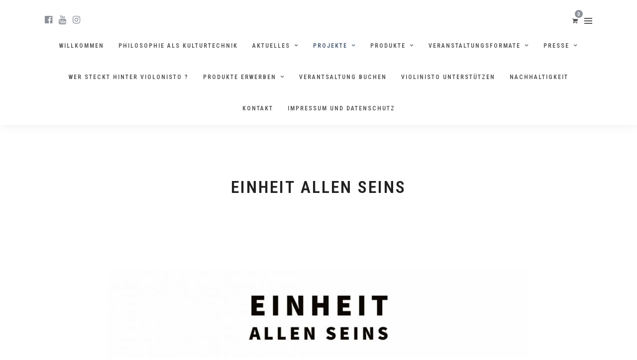

--- FILE ---
content_type: text/html; charset=UTF-8
request_url: https://violonisto.de/einheit-allen-seins/
body_size: 22974
content:
<!DOCTYPE html>
<html lang="de"  data-menu="centeralign">
<head>

<link rel="profile" href="http://gmpg.org/xfn/11" />
<link rel="pingback" href="https://violonisto.de/xmlrpc.php" />

 

<title>Einheit allen Seins &#8211; Violonisto</title>
<meta name='robots' content='max-image-preview:large' />
<link rel='dns-prefetch' href='//maxcdn.bootstrapcdn.com' />
<link rel='dns-prefetch' href='//fonts.googleapis.com' />
<link rel="alternate" type="application/rss+xml" title="Violonisto &raquo; Feed" href="https://violonisto.de/feed/" />
<meta charset="UTF-8" /><meta name="viewport" content="width=device-width, initial-scale=1, maximum-scale=1" /><meta name="format-detection" content="telephone=no"><link rel="alternate" title="oEmbed (JSON)" type="application/json+oembed" href="https://violonisto.de/wp-json/oembed/1.0/embed?url=https%3A%2F%2Fviolonisto.de%2Feinheit-allen-seins%2F" />
<link rel="alternate" title="oEmbed (XML)" type="text/xml+oembed" href="https://violonisto.de/wp-json/oembed/1.0/embed?url=https%3A%2F%2Fviolonisto.de%2Feinheit-allen-seins%2F&#038;format=xml" />
<style id='wp-img-auto-sizes-contain-inline-css' type='text/css'>
img:is([sizes=auto i],[sizes^="auto," i]){contain-intrinsic-size:3000px 1500px}
/*# sourceURL=wp-img-auto-sizes-contain-inline-css */
</style>
<link rel='stylesheet' id='dashicons-css' href='https://violonisto.de/wp-includes/css/dashicons.min.css' type='text/css' media='all' />
<link rel='stylesheet' id='post-views-counter-frontend-css' href='https://violonisto.de/wp-content/plugins/post-views-counter/css/frontend.min.css' type='text/css' media='all' />
<link rel='stylesheet' id='sbi_styles-css' href='https://violonisto.de/wp-content/plugins/instagram-feed/css/sbi-styles.min.css' type='text/css' media='all' />
<style id='wp-emoji-styles-inline-css' type='text/css'>

	img.wp-smiley, img.emoji {
		display: inline !important;
		border: none !important;
		box-shadow: none !important;
		height: 1em !important;
		width: 1em !important;
		margin: 0 0.07em !important;
		vertical-align: -0.1em !important;
		background: none !important;
		padding: 0 !important;
	}
/*# sourceURL=wp-emoji-styles-inline-css */
</style>
<style id='wp-block-library-inline-css' type='text/css'>
:root{--wp-block-synced-color:#7a00df;--wp-block-synced-color--rgb:122,0,223;--wp-bound-block-color:var(--wp-block-synced-color);--wp-editor-canvas-background:#ddd;--wp-admin-theme-color:#007cba;--wp-admin-theme-color--rgb:0,124,186;--wp-admin-theme-color-darker-10:#006ba1;--wp-admin-theme-color-darker-10--rgb:0,107,160.5;--wp-admin-theme-color-darker-20:#005a87;--wp-admin-theme-color-darker-20--rgb:0,90,135;--wp-admin-border-width-focus:2px}@media (min-resolution:192dpi){:root{--wp-admin-border-width-focus:1.5px}}.wp-element-button{cursor:pointer}:root .has-very-light-gray-background-color{background-color:#eee}:root .has-very-dark-gray-background-color{background-color:#313131}:root .has-very-light-gray-color{color:#eee}:root .has-very-dark-gray-color{color:#313131}:root .has-vivid-green-cyan-to-vivid-cyan-blue-gradient-background{background:linear-gradient(135deg,#00d084,#0693e3)}:root .has-purple-crush-gradient-background{background:linear-gradient(135deg,#34e2e4,#4721fb 50%,#ab1dfe)}:root .has-hazy-dawn-gradient-background{background:linear-gradient(135deg,#faaca8,#dad0ec)}:root .has-subdued-olive-gradient-background{background:linear-gradient(135deg,#fafae1,#67a671)}:root .has-atomic-cream-gradient-background{background:linear-gradient(135deg,#fdd79a,#004a59)}:root .has-nightshade-gradient-background{background:linear-gradient(135deg,#330968,#31cdcf)}:root .has-midnight-gradient-background{background:linear-gradient(135deg,#020381,#2874fc)}:root{--wp--preset--font-size--normal:16px;--wp--preset--font-size--huge:42px}.has-regular-font-size{font-size:1em}.has-larger-font-size{font-size:2.625em}.has-normal-font-size{font-size:var(--wp--preset--font-size--normal)}.has-huge-font-size{font-size:var(--wp--preset--font-size--huge)}.has-text-align-center{text-align:center}.has-text-align-left{text-align:left}.has-text-align-right{text-align:right}.has-fit-text{white-space:nowrap!important}#end-resizable-editor-section{display:none}.aligncenter{clear:both}.items-justified-left{justify-content:flex-start}.items-justified-center{justify-content:center}.items-justified-right{justify-content:flex-end}.items-justified-space-between{justify-content:space-between}.screen-reader-text{border:0;clip-path:inset(50%);height:1px;margin:-1px;overflow:hidden;padding:0;position:absolute;width:1px;word-wrap:normal!important}.screen-reader-text:focus{background-color:#ddd;clip-path:none;color:#444;display:block;font-size:1em;height:auto;left:5px;line-height:normal;padding:15px 23px 14px;text-decoration:none;top:5px;width:auto;z-index:100000}html :where(.has-border-color){border-style:solid}html :where([style*=border-top-color]){border-top-style:solid}html :where([style*=border-right-color]){border-right-style:solid}html :where([style*=border-bottom-color]){border-bottom-style:solid}html :where([style*=border-left-color]){border-left-style:solid}html :where([style*=border-width]){border-style:solid}html :where([style*=border-top-width]){border-top-style:solid}html :where([style*=border-right-width]){border-right-style:solid}html :where([style*=border-bottom-width]){border-bottom-style:solid}html :where([style*=border-left-width]){border-left-style:solid}html :where(img[class*=wp-image-]){height:auto;max-width:100%}:where(figure){margin:0 0 1em}html :where(.is-position-sticky){--wp-admin--admin-bar--position-offset:var(--wp-admin--admin-bar--height,0px)}@media screen and (max-width:600px){html :where(.is-position-sticky){--wp-admin--admin-bar--position-offset:0px}}

/*# sourceURL=wp-block-library-inline-css */
</style><style id='wp-block-image-inline-css' type='text/css'>
.wp-block-image>a,.wp-block-image>figure>a{display:inline-block}.wp-block-image img{box-sizing:border-box;height:auto;max-width:100%;vertical-align:bottom}@media not (prefers-reduced-motion){.wp-block-image img.hide{visibility:hidden}.wp-block-image img.show{animation:show-content-image .4s}}.wp-block-image[style*=border-radius] img,.wp-block-image[style*=border-radius]>a{border-radius:inherit}.wp-block-image.has-custom-border img{box-sizing:border-box}.wp-block-image.aligncenter{text-align:center}.wp-block-image.alignfull>a,.wp-block-image.alignwide>a{width:100%}.wp-block-image.alignfull img,.wp-block-image.alignwide img{height:auto;width:100%}.wp-block-image .aligncenter,.wp-block-image .alignleft,.wp-block-image .alignright,.wp-block-image.aligncenter,.wp-block-image.alignleft,.wp-block-image.alignright{display:table}.wp-block-image .aligncenter>figcaption,.wp-block-image .alignleft>figcaption,.wp-block-image .alignright>figcaption,.wp-block-image.aligncenter>figcaption,.wp-block-image.alignleft>figcaption,.wp-block-image.alignright>figcaption{caption-side:bottom;display:table-caption}.wp-block-image .alignleft{float:left;margin:.5em 1em .5em 0}.wp-block-image .alignright{float:right;margin:.5em 0 .5em 1em}.wp-block-image .aligncenter{margin-left:auto;margin-right:auto}.wp-block-image :where(figcaption){margin-bottom:1em;margin-top:.5em}.wp-block-image.is-style-circle-mask img{border-radius:9999px}@supports ((-webkit-mask-image:none) or (mask-image:none)) or (-webkit-mask-image:none){.wp-block-image.is-style-circle-mask img{border-radius:0;-webkit-mask-image:url('data:image/svg+xml;utf8,<svg viewBox="0 0 100 100" xmlns="http://www.w3.org/2000/svg"><circle cx="50" cy="50" r="50"/></svg>');mask-image:url('data:image/svg+xml;utf8,<svg viewBox="0 0 100 100" xmlns="http://www.w3.org/2000/svg"><circle cx="50" cy="50" r="50"/></svg>');mask-mode:alpha;-webkit-mask-position:center;mask-position:center;-webkit-mask-repeat:no-repeat;mask-repeat:no-repeat;-webkit-mask-size:contain;mask-size:contain}}:root :where(.wp-block-image.is-style-rounded img,.wp-block-image .is-style-rounded img){border-radius:9999px}.wp-block-image figure{margin:0}.wp-lightbox-container{display:flex;flex-direction:column;position:relative}.wp-lightbox-container img{cursor:zoom-in}.wp-lightbox-container img:hover+button{opacity:1}.wp-lightbox-container button{align-items:center;backdrop-filter:blur(16px) saturate(180%);background-color:#5a5a5a40;border:none;border-radius:4px;cursor:zoom-in;display:flex;height:20px;justify-content:center;opacity:0;padding:0;position:absolute;right:16px;text-align:center;top:16px;width:20px;z-index:100}@media not (prefers-reduced-motion){.wp-lightbox-container button{transition:opacity .2s ease}}.wp-lightbox-container button:focus-visible{outline:3px auto #5a5a5a40;outline:3px auto -webkit-focus-ring-color;outline-offset:3px}.wp-lightbox-container button:hover{cursor:pointer;opacity:1}.wp-lightbox-container button:focus{opacity:1}.wp-lightbox-container button:focus,.wp-lightbox-container button:hover,.wp-lightbox-container button:not(:hover):not(:active):not(.has-background){background-color:#5a5a5a40;border:none}.wp-lightbox-overlay{box-sizing:border-box;cursor:zoom-out;height:100vh;left:0;overflow:hidden;position:fixed;top:0;visibility:hidden;width:100%;z-index:100000}.wp-lightbox-overlay .close-button{align-items:center;cursor:pointer;display:flex;justify-content:center;min-height:40px;min-width:40px;padding:0;position:absolute;right:calc(env(safe-area-inset-right) + 16px);top:calc(env(safe-area-inset-top) + 16px);z-index:5000000}.wp-lightbox-overlay .close-button:focus,.wp-lightbox-overlay .close-button:hover,.wp-lightbox-overlay .close-button:not(:hover):not(:active):not(.has-background){background:none;border:none}.wp-lightbox-overlay .lightbox-image-container{height:var(--wp--lightbox-container-height);left:50%;overflow:hidden;position:absolute;top:50%;transform:translate(-50%,-50%);transform-origin:top left;width:var(--wp--lightbox-container-width);z-index:9999999999}.wp-lightbox-overlay .wp-block-image{align-items:center;box-sizing:border-box;display:flex;height:100%;justify-content:center;margin:0;position:relative;transform-origin:0 0;width:100%;z-index:3000000}.wp-lightbox-overlay .wp-block-image img{height:var(--wp--lightbox-image-height);min-height:var(--wp--lightbox-image-height);min-width:var(--wp--lightbox-image-width);width:var(--wp--lightbox-image-width)}.wp-lightbox-overlay .wp-block-image figcaption{display:none}.wp-lightbox-overlay button{background:none;border:none}.wp-lightbox-overlay .scrim{background-color:#fff;height:100%;opacity:.9;position:absolute;width:100%;z-index:2000000}.wp-lightbox-overlay.active{visibility:visible}@media not (prefers-reduced-motion){.wp-lightbox-overlay.active{animation:turn-on-visibility .25s both}.wp-lightbox-overlay.active img{animation:turn-on-visibility .35s both}.wp-lightbox-overlay.show-closing-animation:not(.active){animation:turn-off-visibility .35s both}.wp-lightbox-overlay.show-closing-animation:not(.active) img{animation:turn-off-visibility .25s both}.wp-lightbox-overlay.zoom.active{animation:none;opacity:1;visibility:visible}.wp-lightbox-overlay.zoom.active .lightbox-image-container{animation:lightbox-zoom-in .4s}.wp-lightbox-overlay.zoom.active .lightbox-image-container img{animation:none}.wp-lightbox-overlay.zoom.active .scrim{animation:turn-on-visibility .4s forwards}.wp-lightbox-overlay.zoom.show-closing-animation:not(.active){animation:none}.wp-lightbox-overlay.zoom.show-closing-animation:not(.active) .lightbox-image-container{animation:lightbox-zoom-out .4s}.wp-lightbox-overlay.zoom.show-closing-animation:not(.active) .lightbox-image-container img{animation:none}.wp-lightbox-overlay.zoom.show-closing-animation:not(.active) .scrim{animation:turn-off-visibility .4s forwards}}@keyframes show-content-image{0%{visibility:hidden}99%{visibility:hidden}to{visibility:visible}}@keyframes turn-on-visibility{0%{opacity:0}to{opacity:1}}@keyframes turn-off-visibility{0%{opacity:1;visibility:visible}99%{opacity:0;visibility:visible}to{opacity:0;visibility:hidden}}@keyframes lightbox-zoom-in{0%{transform:translate(calc((-100vw + var(--wp--lightbox-scrollbar-width))/2 + var(--wp--lightbox-initial-left-position)),calc(-50vh + var(--wp--lightbox-initial-top-position))) scale(var(--wp--lightbox-scale))}to{transform:translate(-50%,-50%) scale(1)}}@keyframes lightbox-zoom-out{0%{transform:translate(-50%,-50%) scale(1);visibility:visible}99%{visibility:visible}to{transform:translate(calc((-100vw + var(--wp--lightbox-scrollbar-width))/2 + var(--wp--lightbox-initial-left-position)),calc(-50vh + var(--wp--lightbox-initial-top-position))) scale(var(--wp--lightbox-scale));visibility:hidden}}
/*# sourceURL=https://violonisto.de/wp-includes/blocks/image/style.min.css */
</style>
<style id='wp-block-paragraph-inline-css' type='text/css'>
.is-small-text{font-size:.875em}.is-regular-text{font-size:1em}.is-large-text{font-size:2.25em}.is-larger-text{font-size:3em}.has-drop-cap:not(:focus):first-letter{float:left;font-size:8.4em;font-style:normal;font-weight:100;line-height:.68;margin:.05em .1em 0 0;text-transform:uppercase}body.rtl .has-drop-cap:not(:focus):first-letter{float:none;margin-left:.1em}p.has-drop-cap.has-background{overflow:hidden}:root :where(p.has-background){padding:1.25em 2.375em}:where(p.has-text-color:not(.has-link-color)) a{color:inherit}p.has-text-align-left[style*="writing-mode:vertical-lr"],p.has-text-align-right[style*="writing-mode:vertical-rl"]{rotate:180deg}
/*# sourceURL=https://violonisto.de/wp-includes/blocks/paragraph/style.min.css */
</style>
<style id='wp-block-separator-inline-css' type='text/css'>
@charset "UTF-8";.wp-block-separator{border:none;border-top:2px solid}:root :where(.wp-block-separator.is-style-dots){height:auto;line-height:1;text-align:center}:root :where(.wp-block-separator.is-style-dots):before{color:currentColor;content:"···";font-family:serif;font-size:1.5em;letter-spacing:2em;padding-left:2em}.wp-block-separator.is-style-dots{background:none!important;border:none!important}
/*# sourceURL=https://violonisto.de/wp-includes/blocks/separator/style.min.css */
</style>
<link rel='stylesheet' id='wc-blocks-style-css' href='https://violonisto.de/wp-content/plugins/woocommerce/assets/client/blocks/wc-blocks.css' type='text/css' media='all' />
<style id='global-styles-inline-css' type='text/css'>
:root{--wp--preset--aspect-ratio--square: 1;--wp--preset--aspect-ratio--4-3: 4/3;--wp--preset--aspect-ratio--3-4: 3/4;--wp--preset--aspect-ratio--3-2: 3/2;--wp--preset--aspect-ratio--2-3: 2/3;--wp--preset--aspect-ratio--16-9: 16/9;--wp--preset--aspect-ratio--9-16: 9/16;--wp--preset--color--black: #000000;--wp--preset--color--cyan-bluish-gray: #abb8c3;--wp--preset--color--white: #ffffff;--wp--preset--color--pale-pink: #f78da7;--wp--preset--color--vivid-red: #cf2e2e;--wp--preset--color--luminous-vivid-orange: #ff6900;--wp--preset--color--luminous-vivid-amber: #fcb900;--wp--preset--color--light-green-cyan: #7bdcb5;--wp--preset--color--vivid-green-cyan: #00d084;--wp--preset--color--pale-cyan-blue: #8ed1fc;--wp--preset--color--vivid-cyan-blue: #0693e3;--wp--preset--color--vivid-purple: #9b51e0;--wp--preset--gradient--vivid-cyan-blue-to-vivid-purple: linear-gradient(135deg,rgb(6,147,227) 0%,rgb(155,81,224) 100%);--wp--preset--gradient--light-green-cyan-to-vivid-green-cyan: linear-gradient(135deg,rgb(122,220,180) 0%,rgb(0,208,130) 100%);--wp--preset--gradient--luminous-vivid-amber-to-luminous-vivid-orange: linear-gradient(135deg,rgb(252,185,0) 0%,rgb(255,105,0) 100%);--wp--preset--gradient--luminous-vivid-orange-to-vivid-red: linear-gradient(135deg,rgb(255,105,0) 0%,rgb(207,46,46) 100%);--wp--preset--gradient--very-light-gray-to-cyan-bluish-gray: linear-gradient(135deg,rgb(238,238,238) 0%,rgb(169,184,195) 100%);--wp--preset--gradient--cool-to-warm-spectrum: linear-gradient(135deg,rgb(74,234,220) 0%,rgb(151,120,209) 20%,rgb(207,42,186) 40%,rgb(238,44,130) 60%,rgb(251,105,98) 80%,rgb(254,248,76) 100%);--wp--preset--gradient--blush-light-purple: linear-gradient(135deg,rgb(255,206,236) 0%,rgb(152,150,240) 100%);--wp--preset--gradient--blush-bordeaux: linear-gradient(135deg,rgb(254,205,165) 0%,rgb(254,45,45) 50%,rgb(107,0,62) 100%);--wp--preset--gradient--luminous-dusk: linear-gradient(135deg,rgb(255,203,112) 0%,rgb(199,81,192) 50%,rgb(65,88,208) 100%);--wp--preset--gradient--pale-ocean: linear-gradient(135deg,rgb(255,245,203) 0%,rgb(182,227,212) 50%,rgb(51,167,181) 100%);--wp--preset--gradient--electric-grass: linear-gradient(135deg,rgb(202,248,128) 0%,rgb(113,206,126) 100%);--wp--preset--gradient--midnight: linear-gradient(135deg,rgb(2,3,129) 0%,rgb(40,116,252) 100%);--wp--preset--font-size--small: 13px;--wp--preset--font-size--medium: 20px;--wp--preset--font-size--large: 36px;--wp--preset--font-size--x-large: 42px;--wp--preset--spacing--20: 0.44rem;--wp--preset--spacing--30: 0.67rem;--wp--preset--spacing--40: 1rem;--wp--preset--spacing--50: 1.5rem;--wp--preset--spacing--60: 2.25rem;--wp--preset--spacing--70: 3.38rem;--wp--preset--spacing--80: 5.06rem;--wp--preset--shadow--natural: 6px 6px 9px rgba(0, 0, 0, 0.2);--wp--preset--shadow--deep: 12px 12px 50px rgba(0, 0, 0, 0.4);--wp--preset--shadow--sharp: 6px 6px 0px rgba(0, 0, 0, 0.2);--wp--preset--shadow--outlined: 6px 6px 0px -3px rgb(255, 255, 255), 6px 6px rgb(0, 0, 0);--wp--preset--shadow--crisp: 6px 6px 0px rgb(0, 0, 0);}:where(.is-layout-flex){gap: 0.5em;}:where(.is-layout-grid){gap: 0.5em;}body .is-layout-flex{display: flex;}.is-layout-flex{flex-wrap: wrap;align-items: center;}.is-layout-flex > :is(*, div){margin: 0;}body .is-layout-grid{display: grid;}.is-layout-grid > :is(*, div){margin: 0;}:where(.wp-block-columns.is-layout-flex){gap: 2em;}:where(.wp-block-columns.is-layout-grid){gap: 2em;}:where(.wp-block-post-template.is-layout-flex){gap: 1.25em;}:where(.wp-block-post-template.is-layout-grid){gap: 1.25em;}.has-black-color{color: var(--wp--preset--color--black) !important;}.has-cyan-bluish-gray-color{color: var(--wp--preset--color--cyan-bluish-gray) !important;}.has-white-color{color: var(--wp--preset--color--white) !important;}.has-pale-pink-color{color: var(--wp--preset--color--pale-pink) !important;}.has-vivid-red-color{color: var(--wp--preset--color--vivid-red) !important;}.has-luminous-vivid-orange-color{color: var(--wp--preset--color--luminous-vivid-orange) !important;}.has-luminous-vivid-amber-color{color: var(--wp--preset--color--luminous-vivid-amber) !important;}.has-light-green-cyan-color{color: var(--wp--preset--color--light-green-cyan) !important;}.has-vivid-green-cyan-color{color: var(--wp--preset--color--vivid-green-cyan) !important;}.has-pale-cyan-blue-color{color: var(--wp--preset--color--pale-cyan-blue) !important;}.has-vivid-cyan-blue-color{color: var(--wp--preset--color--vivid-cyan-blue) !important;}.has-vivid-purple-color{color: var(--wp--preset--color--vivid-purple) !important;}.has-black-background-color{background-color: var(--wp--preset--color--black) !important;}.has-cyan-bluish-gray-background-color{background-color: var(--wp--preset--color--cyan-bluish-gray) !important;}.has-white-background-color{background-color: var(--wp--preset--color--white) !important;}.has-pale-pink-background-color{background-color: var(--wp--preset--color--pale-pink) !important;}.has-vivid-red-background-color{background-color: var(--wp--preset--color--vivid-red) !important;}.has-luminous-vivid-orange-background-color{background-color: var(--wp--preset--color--luminous-vivid-orange) !important;}.has-luminous-vivid-amber-background-color{background-color: var(--wp--preset--color--luminous-vivid-amber) !important;}.has-light-green-cyan-background-color{background-color: var(--wp--preset--color--light-green-cyan) !important;}.has-vivid-green-cyan-background-color{background-color: var(--wp--preset--color--vivid-green-cyan) !important;}.has-pale-cyan-blue-background-color{background-color: var(--wp--preset--color--pale-cyan-blue) !important;}.has-vivid-cyan-blue-background-color{background-color: var(--wp--preset--color--vivid-cyan-blue) !important;}.has-vivid-purple-background-color{background-color: var(--wp--preset--color--vivid-purple) !important;}.has-black-border-color{border-color: var(--wp--preset--color--black) !important;}.has-cyan-bluish-gray-border-color{border-color: var(--wp--preset--color--cyan-bluish-gray) !important;}.has-white-border-color{border-color: var(--wp--preset--color--white) !important;}.has-pale-pink-border-color{border-color: var(--wp--preset--color--pale-pink) !important;}.has-vivid-red-border-color{border-color: var(--wp--preset--color--vivid-red) !important;}.has-luminous-vivid-orange-border-color{border-color: var(--wp--preset--color--luminous-vivid-orange) !important;}.has-luminous-vivid-amber-border-color{border-color: var(--wp--preset--color--luminous-vivid-amber) !important;}.has-light-green-cyan-border-color{border-color: var(--wp--preset--color--light-green-cyan) !important;}.has-vivid-green-cyan-border-color{border-color: var(--wp--preset--color--vivid-green-cyan) !important;}.has-pale-cyan-blue-border-color{border-color: var(--wp--preset--color--pale-cyan-blue) !important;}.has-vivid-cyan-blue-border-color{border-color: var(--wp--preset--color--vivid-cyan-blue) !important;}.has-vivid-purple-border-color{border-color: var(--wp--preset--color--vivid-purple) !important;}.has-vivid-cyan-blue-to-vivid-purple-gradient-background{background: var(--wp--preset--gradient--vivid-cyan-blue-to-vivid-purple) !important;}.has-light-green-cyan-to-vivid-green-cyan-gradient-background{background: var(--wp--preset--gradient--light-green-cyan-to-vivid-green-cyan) !important;}.has-luminous-vivid-amber-to-luminous-vivid-orange-gradient-background{background: var(--wp--preset--gradient--luminous-vivid-amber-to-luminous-vivid-orange) !important;}.has-luminous-vivid-orange-to-vivid-red-gradient-background{background: var(--wp--preset--gradient--luminous-vivid-orange-to-vivid-red) !important;}.has-very-light-gray-to-cyan-bluish-gray-gradient-background{background: var(--wp--preset--gradient--very-light-gray-to-cyan-bluish-gray) !important;}.has-cool-to-warm-spectrum-gradient-background{background: var(--wp--preset--gradient--cool-to-warm-spectrum) !important;}.has-blush-light-purple-gradient-background{background: var(--wp--preset--gradient--blush-light-purple) !important;}.has-blush-bordeaux-gradient-background{background: var(--wp--preset--gradient--blush-bordeaux) !important;}.has-luminous-dusk-gradient-background{background: var(--wp--preset--gradient--luminous-dusk) !important;}.has-pale-ocean-gradient-background{background: var(--wp--preset--gradient--pale-ocean) !important;}.has-electric-grass-gradient-background{background: var(--wp--preset--gradient--electric-grass) !important;}.has-midnight-gradient-background{background: var(--wp--preset--gradient--midnight) !important;}.has-small-font-size{font-size: var(--wp--preset--font-size--small) !important;}.has-medium-font-size{font-size: var(--wp--preset--font-size--medium) !important;}.has-large-font-size{font-size: var(--wp--preset--font-size--large) !important;}.has-x-large-font-size{font-size: var(--wp--preset--font-size--x-large) !important;}
/*# sourceURL=global-styles-inline-css */
</style>

<style id='classic-theme-styles-inline-css' type='text/css'>
/*! This file is auto-generated */
.wp-block-button__link{color:#fff;background-color:#32373c;border-radius:9999px;box-shadow:none;text-decoration:none;padding:calc(.667em + 2px) calc(1.333em + 2px);font-size:1.125em}.wp-block-file__button{background:#32373c;color:#fff;text-decoration:none}
/*# sourceURL=/wp-includes/css/classic-themes.min.css */
</style>
<link rel='stylesheet' id='fcb-main-css-css' href='https://violonisto.de/wp-content/plugins/formcraft-form-builder/assets/css/form.main.css' type='text/css' media='all' />
<link rel='stylesheet' id='fcb-common-css-css' href='https://violonisto.de/wp-content/plugins/formcraft-form-builder/assets/css/common-elements.css' type='text/css' media='all' />
<link rel='stylesheet' id='toc-screen-css' href='https://violonisto.de/wp-content/plugins/table-of-contents-plus/screen.min.css' type='text/css' media='all' />
<link rel='stylesheet' id='woocommerce-layout-css' href='https://violonisto.de/wp-content/plugins/woocommerce/assets/css/woocommerce-layout.css' type='text/css' media='all' />
<link rel='stylesheet' id='woocommerce-smallscreen-css' href='https://violonisto.de/wp-content/plugins/woocommerce/assets/css/woocommerce-smallscreen.css' type='text/css' media='only screen and (max-width: 768px)' />
<link rel='stylesheet' id='woocommerce-general-css' href='https://violonisto.de/wp-content/plugins/woocommerce/assets/css/woocommerce.css' type='text/css' media='all' />
<style id='woocommerce-inline-inline-css' type='text/css'>
.woocommerce form .form-row .required { visibility: visible; }
/*# sourceURL=woocommerce-inline-inline-css */
</style>
<link rel='stylesheet' id='cff-css' href='https://violonisto.de/wp-content/plugins/custom-facebook-feed/assets/css/cff-style.min.css' type='text/css' media='all' />
<link rel='stylesheet' id='sb-font-awesome-css' href='https://maxcdn.bootstrapcdn.com/font-awesome/4.7.0/css/font-awesome.min.css' type='text/css' media='all' />
<link rel='stylesheet' id='grandphotography-reset-css-css' href='https://violonisto.de/wp-content/themes/grandphotography/css/reset.css' type='text/css' media='all' />
<link rel='stylesheet' id='grandphotography-wordpress-css-css' href='https://violonisto.de/wp-content/themes/grandphotography/css/wordpress.css' type='text/css' media='all' />
<link rel='stylesheet' id='grandphotography-animation-css-css' href='https://violonisto.de/wp-content/themes/grandphotography/css/animation.css' type='text/css' media='all' />
<link rel='stylesheet' id='ilightbox-css' href='https://violonisto.de/wp-content/themes/grandphotography/css/ilightbox/ilightbox.css' type='text/css' media='all' />
<link rel='stylesheet' id='jquery-ui-css' href='https://violonisto.de/wp-content/themes/grandphotography/css/jqueryui/custom.css' type='text/css' media='all' />
<link rel='stylesheet' id='mediaelement-css' href='https://violonisto.de/wp-includes/js/mediaelement/mediaelementplayer-legacy.min.css' type='text/css' media='all' />
<link rel='stylesheet' id='flexslider-css' href='https://violonisto.de/wp-content/themes/grandphotography/js/flexslider/flexslider.css' type='text/css' media='all' />
<link rel='stylesheet' id='tooltipster-css' href='https://violonisto.de/wp-content/themes/grandphotography/css/tooltipster.css' type='text/css' media='all' />
<link rel='stylesheet' id='odometer-theme-css' href='https://violonisto.de/wp-content/themes/grandphotography/css/odometer-theme-minimal.css' type='text/css' media='all' />
<link rel='stylesheet' id='grandphotography-screen-css' href='https://violonisto.de/wp-content/themes/grandphotography/css/screen.css' type='text/css' media='all' />
<link rel='stylesheet' id='fontawesome-css' href='https://violonisto.de/wp-content/themes/grandphotography/css/font-awesome.min.css' type='text/css' media='all' />
<link rel='stylesheet' id='grandphotography-script-custom-css-css' href='https://violonisto.de/wp-admin/admin-ajax.php?action=grandphotography_custom_css' type='text/css' media='all' />
<link rel='stylesheet' id='meks_instagram-widget-styles-css' href='https://violonisto.de/wp-content/plugins/meks-easy-instagram-widget/css/widget.css' type='text/css' media='all' />
<link rel='stylesheet' id='grandphotography-script-responsive-css-css' href='https://violonisto.de/wp-content/themes/grandphotography/css/grid.css' type='text/css' media='all' />
<link rel='stylesheet' id='kirki_google_fonts-css' href='https://fonts.googleapis.com/css?family=Roboto%3A600%2C600%2C600%2C500%2C600%2C600%2C600%2C100%2C100italic%2C300%2C300italic%2Cregular%2Citalic%2C500%2C500italic%2C700%2C700italic%2C900%2C900italic%7CRoboto+Condensed%3A600%2C600%2C600%2C500%2C600%2C600%2C600%2C300%2C300italic%2Cregular%2Citalic%2C700%2C700italic&#038;subset' type='text/css' media='all' />
<link rel='stylesheet' id='kirki-styles-global-css' href='https://violonisto.de/wp-content/themes/grandphotography/modules/kirki/assets/css/kirki-styles.css' type='text/css' media='all' />
<style id='kirki-styles-global-inline-css' type='text/css'>
body, input[type=text], input[type=email], input[type=url], input[type=password], textarea{font-family:Roboto, Helvetica, Arial, sans-serif;}body{font-size:14px;}h1, h2, h3, h4, h5, h6, h7, .post_quote_title, label, strong[itemprop="author"], #page_content_wrapper .posts.blog li a, .page_content_wrapper .posts.blog li a, .readmore, .post_detail.single_post, .page_tagline, #gallery_caption .tg_caption .tg_desc, #filter_selected, #autocomplete li strong{font-family:"Roboto Condensed", Helvetica, Arial, sans-serif;}h1, h2, h3, h4, h5, h6, h7, #autocomplete li strong{font-weight:600;letter-spacing:3px;}h1{font-size:34px;}h2{font-size:30px;}h3{font-size:26px;}h4{font-size:22px;}h5{font-size:18px;}h6{font-size:16px;}body, #wrapper, #page_content_wrapper.fixed, #gallery_lightbox h2, .slider_wrapper .gallery_image_caption h2, #body_loading_screen, h3#reply-title span, .overlay_gallery_wrapper, .progress_bar_holder, .pricing_wrapper_border, .pagination a, .pagination span, #captcha-wrap .text-box input, .flex-direction-nav a, #toTop, .blog_promo_title h6, #supersized li, #gallery_caption .tg_caption, #horizontal_gallery_wrapper .image_caption, #page_caption.hasbg .page_title_wrapper .page_title_inner{background-color:#FFFFFF;}#gallery_expand{border-bottom-color:#FFFFFF;}body, .pagination a, #gallery_lightbox h2, .slider_wrapper .gallery_image_caption h2, .post_info a, #page_content_wrapper.split #copyright, .page_content_wrapper.split #copyright, .ui-state-default a, .ui-state-default a:link, .ui-state-default a:visited{color:#666666;}::selection{background-color:#666666;}::-webkit-input-placeholder{color:#666666;}::-moz-placeholder{color:#666666;}:-ms-input-placeholder{color:#666666;}a, .post_detail.single_post, .post_info_cat{color:#8D9199;}.flex-control-paging li a.flex-active{background-color:#8D9199;border-color:#8D9199;}a:hover, a:active, .post_info_comment a i{color:#485A71;}h1, h2, h3, h4, h5, h6, h7, pre, code, tt, blockquote, .post_header h5 a, .post_header h3 a, .post_header.grid h6 a, .post_header.fullwidth h4 a, .post_header h5 a, blockquote, .site_loading_logo_item i, .ppb_subtitle, .woocommerce .woocommerce-ordering select, .woocommerce #page_content_wrapper a.button, .woocommerce.columns-4 ul.products li.product a.add_to_cart_button, .woocommerce.columns-4 ul.products li.product a.add_to_cart_button:hover, .ui-accordion .ui-accordion-header a, .tabs .ui-state-active a, body.woocommerce div.product .woocommerce-tabs ul.tabs li.active a, body.woocommerce-page div.product .woocommerce-tabs ul.tabs li.active a, body.woocommerce #content div.product .woocommerce-tabs ul.tabs li.active a, body.woocommerce-page #content div.product .woocommerce-tabs ul.tabs li.active a, .woocommerce div.product .woocommerce-tabs ul.tabs li a, .post_header h5 a, .post_header h6 a, .flex-direction-nav a:before, #toTop, .social_share_button_wrapper .social_post_view .view_number, .social_share_button_wrapper .social_post_share_count .share_number, .portfolio_post_previous a, .portfolio_post_next a, #filter_selected, #autocomplete li strong{color:#222222;}body.page.page-template-gallery-archive-split-screen-php #fp-nav li .active span, body.tax-gallerycat #fp-nav li .active span, body.page.page-template-portfolio-fullscreen-split-screen-php #fp-nav li .active span, body.page.tax-portfolioset #fp-nav li .active span, body.page.page-template-gallery-archive-split-screen-php #fp-nav ul li a span, body.tax-gallerycat #fp-nav ul li a span, body.page.page-template-portfolio-fullscreen-split-screen-php #fp-nav ul li a span, body.page.tax-portfolioset #fp-nav ul li a span{background-color:#222222;}#social_share_wrapper, hr, #social_share_wrapper, .post.type-post, #page_content_wrapper .sidebar .content .sidebar_widget li h2.widgettitle, h2.widgettitle, h5.widgettitle, .comment .right, .widget_tag_cloud div a, .meta-tags a, .tag_cloud a, #footer, #post_more_wrapper, .woocommerce ul.products li.product, .woocommerce-page ul.products li.product, .woocommerce ul.products li.product .price, .woocommerce-page ul.products li.product .price, #page_content_wrapper .inner .sidebar_content, #page_content_wrapper .inner .sidebar_content.left_sidebar, .ajax_close, .ajax_next, .ajax_prev, .portfolio_next, .portfolio_prev, .portfolio_next_prev_wrapper.video .portfolio_prev, .portfolio_next_prev_wrapper.video .portfolio_next, .separated, .blog_next_prev_wrapper, #post_more_wrapper h5, #ajax_portfolio_wrapper.hidding, #ajax_portfolio_wrapper.visible, .tabs.vertical .ui-tabs-panel, .ui-tabs.vertical.right .ui-tabs-nav li, .woocommerce div.product .woocommerce-tabs ul.tabs li, .woocommerce #content div.product .woocommerce-tabs ul.tabs li, .woocommerce-page div.product .woocommerce-tabs ul.tabs li, .woocommerce-page #content div.product .woocommerce-tabs ul.tabs li, .woocommerce div.product .woocommerce-tabs .panel, .woocommerce-page div.product .woocommerce-tabs .panel, .woocommerce #content div.product .woocommerce-tabs .panel, .woocommerce-page #content div.product .woocommerce-tabs .panel, .woocommerce table.shop_table, .woocommerce-page table.shop_table, table tr td, .woocommerce .cart-collaterals .cart_totals, .woocommerce-page .cart-collaterals .cart_totals, .woocommerce .cart-collaterals .shipping_calculator, .woocommerce-page .cart-collaterals .shipping_calculator, .woocommerce .cart-collaterals .cart_totals tr td, .woocommerce .cart-collaterals .cart_totals tr th, .woocommerce-page .cart-collaterals .cart_totals tr td, .woocommerce-page .cart-collaterals .cart_totals tr th, table tr th, .woocommerce #payment, .woocommerce-page #payment, .woocommerce #payment ul.payment_methods li, .woocommerce-page #payment ul.payment_methods li, .woocommerce #payment div.form-row, .woocommerce-page #payment div.form-row, .ui-tabs li:first-child, .ui-tabs .ui-tabs-nav li, .ui-tabs.vertical .ui-tabs-nav li, .ui-tabs.vertical.right .ui-tabs-nav li.ui-state-active, .ui-tabs.vertical .ui-tabs-nav li:last-child, #page_content_wrapper .inner .sidebar_wrapper ul.sidebar_widget li.widget_nav_menu ul.menu li.current-menu-item a, .page_content_wrapper .inner .sidebar_wrapper ul.sidebar_widget li.widget_nav_menu ul.menu li.current-menu-item a, .pricing_wrapper, .pricing_wrapper li, .ui-accordion .ui-accordion-header, .ui-accordion .ui-accordion-content, #page_content_wrapper .sidebar .content .sidebar_widget li h2.widgettitle:before, h2.widgettitle:before, #autocomplete, .ppb_blog_minimal .one_third_bg, #page_content_wrapper .sidebar .content .sidebar_widget li h2.widgettitle, h2.widgettitle, h5.event_title, .tabs .ui-tabs-panel, .ui-tabs .ui-tabs-nav li, .ui-tabs li:first-child, .ui-tabs.vertical .ui-tabs-nav li:last-child, .woocommerce .woocommerce-ordering select, .woocommerce div.product .woocommerce-tabs ul.tabs li.active, .woocommerce-page div.product .woocommerce-tabs ul.tabs li.active, .woocommerce #content div.product .woocommerce-tabs ul.tabs li.active, .woocommerce-page #content div.product .woocommerce-tabs ul.tabs li.active, .woocommerce-page table.cart th, table.shop_table thead tr th, hr.title_break, .overlay_gallery_border, #page_content_wrapper.split #copyright, .page_content_wrapper.split #copyright, .post.type-post, .events.type-events, h5.event_title, .post_header h5.event_title, .client_archive_wrapper, #page_content_wrapper .sidebar .content .sidebar_widget li.widget, .page_content_wrapper .sidebar .content .sidebar_widget li.widget, hr.title_break.bold, blockquote, .social_share_button_wrapper, .social_share_button_wrapper, .three_cols.gallery .element.photoframe.border{border-color:#E7E7E7;}input[type=text], input[type=password], input[type=email], input[type=url], input[type=tel], textarea{background-color:#ffffff;color:#555555;border-color:#cccccc;}input[type=text]:focus, input[type=password]:focus, input[type=email]:focus, input[type=url]:focus, textarea:focus{border-color:#8d9199;}input[type=submit], input[type=button], a.button, .button, .woocommerce .page_slider a.button, a.button.fullwidth, .woocommerce-page div.product form.cart .button, .woocommerce #respond input#submit.alt, .woocommerce a.button.alt, .woocommerce button.button.alt, .woocommerce input.button.alt{font-family:"Roboto Condensed", Helvetica, Arial, sans-serif;}input[type=submit], input[type=button], a.button, .button, .pagination span, .pagination a:hover, .woocommerce .footer_bar .button, .woocommerce .footer_bar .button:hover, .woocommerce-page div.product form.cart .button, .woocommerce #respond input#submit.alt, .woocommerce a.button.alt, .woocommerce button.button.alt, .woocommerce input.button.alt, .post_type_icon, .header_cart_wrapper .cart_count, .filter li a:hover, .filter li a.active, #portfolio_wall_filters li a.active,  #portfolio_wall_filters li a:hover, .comment_box, .one_half.gallery2 .portfolio_type_wrapper, .one_third.gallery3 .portfolio_type_wrapper, .one_fourth.gallery4 .portfolio_type_wrapper, .one_fifth.gallery5 .portfolio_type_wrapper, .portfolio_type_wrapper{background-color:#8d9199;}.pagination span, .pagination a:hover, .button.ghost, .button.ghost:hover, .button.ghost:active, .readmore{border-color:#8d9199;}.comment_box:before, .comment_box:after{border-top-color:#8d9199;}.button.ghost, .button.ghost:hover, .button.ghost:active, .readmore, .infinite_load_more{color:#8d9199;}input[type=submit], input[type=button], a.button, .button, .pagination a:hover, .woocommerce .footer_bar .button , .woocommerce .footer_bar .button:hover, .woocommerce-page div.product form.cart .button, .woocommerce #respond input#submit.alt, .woocommerce a.button.alt, .woocommerce button.button.alt, .woocommerce input.button.alt, .post_type_icon, .header_cart_wrapper .cart_count, .filter li a:hover, .filter li a.active, #portfolio_wall_filters li a.active,  #portfolio_wall_filters li a:hover, .comment_box, .one_half.gallery2 .portfolio_type_wrapper, .one_third.gallery3 .portfolio_type_wrapper, .one_fourth.gallery4 .portfolio_type_wrapper, .one_fifth.gallery5 .portfolio_type_wrapper, .portfolio_type_wrapper{color:#ffffff;}input[type=submit], input[type=button], a.button, .button, .pagination a:hover, .woocommerce .footer_bar .button , .woocommerce .footer_bar .button:hover, .woocommerce-page div.product form.cart .button, .woocommerce #respond input#submit.alt, .woocommerce a.button.alt, .woocommerce button.button.alt, .woocommerce input.button.alt, .infinite_load_more{border-color:#8d9199;}.frame_top, .frame_bottom, .frame_left, .frame_right{background:#ffffff;}body.tg_boxed{background-color:#f0f0f0;}#menu_wrapper .nav ul li a, #menu_wrapper div .nav li > a{font-family:"Roboto Condensed", Helvetica, Arial, sans-serif;font-weight:600;letter-spacing:2px;text-transform:uppercase;}#menu_wrapper .nav ul li a, #menu_wrapper div .nav li > a, .header_cart_wrapper i{font-size:12px;}#menu_wrapper .nav ul li a, #menu_wrapper div .nav li > a, html[data-menu=centeralogo] #logo_right_button{padding-top:22px;padding-bottom:22px;}.top_bar{background-color:#ffffff;}#menu_wrapper .nav ul li a, #menu_wrapper div .nav li > a, .header_cart_wrapper a, #page_share, #gallery_download, .view_fullscreen_wrapper a{color:#555555;}#mobile_nav_icon{border-color:#555555;}#menu_wrapper .nav ul li a.hover, #menu_wrapper .nav ul li a:hover, #menu_wrapper div .nav li a.hover, #menu_wrapper div .nav li a:hover{color:#485A71;border-color:#485A71;}#menu_wrapper div .nav > li.current-menu-item > a, #menu_wrapper div .nav > li.current-menu-parent > a, #menu_wrapper div .nav > li.current-menu-ancestor > a, #menu_wrapper div .nav li ul li.current-menu-item a, #menu_wrapper div .nav li.current-menu-parent  ul li.current-menu-item a, .header_cart_wrapper a:active, #page_share:active, #gallery_download:active, .view_fullscreen_wrapper a:active{color:#485A71;}#menu_wrapper div .nav > li.current-menu-item > a, #menu_wrapper div .nav > li.current-menu-parent > a, #menu_wrapper div .nav > li.current-menu-ancestor > a, #menu_wrapper div .nav li ul li.current-menu-item a, #menu_wrapper div .nav li.current-menu-parent  ul li.current-menu-item a{border-color:#485A71;}.top_bar, #page_caption, #nav_wrapper{border-color:#FFFFFF;}#menu_wrapper .nav ul li ul li a, #menu_wrapper div .nav li ul li a, #menu_wrapper div .nav li.current-menu-parent ul li a{font-size:12px;font-weight:600;letter-spacing:1px;text-transform:uppercase;}#menu_wrapper .nav ul li ul li a, #menu_wrapper div .nav li ul li a, #menu_wrapper div .nav li.current-menu-parent ul li a, #menu_wrapper div .nav li.current-menu-parent ul li.current-menu-item a, #menu_wrapper .nav ul li.megamenu ul li ul li a, #menu_wrapper div .nav li.megamenu ul li ul li a{color:#777777;}#menu_wrapper .nav ul li ul li a:hover, #menu_wrapper div .nav li ul li a:hover, #menu_wrapper div .nav li.current-menu-parent ul li a:hover, #menu_wrapper .nav ul li.megamenu ul li ul li a:hover, #menu_wrapper div .nav li.megamenu ul li ul li a:hover, #menu_wrapper .nav ul li.megamenu ul li ul li a:active, #menu_wrapper div .nav li.megamenu ul li ul li a:active, #menu_wrapper div .nav li.current-menu-parent ul li.current-menu-item  a:hover{color:#485A71;}#menu_wrapper .nav ul li ul li a:hover, #menu_wrapper div .nav li ul li a:hover, #menu_wrapper div .nav li.current-menu-parent ul li a:hover, #menu_wrapper .nav ul li.megamenu ul li ul li a:hover, #menu_wrapper div .nav li.megamenu ul li ul li a:hover, #menu_wrapper .nav ul li.megamenu ul li ul li a:active, #menu_wrapper div .nav li.megamenu ul li ul li a:active{background:#FFFFFF;}#menu_wrapper .nav ul li ul, #menu_wrapper div .nav li ul{background:#FFFFFF;border-color:#E7E7E7;}#menu_wrapper div .nav li.megamenu ul li > a, #menu_wrapper div .nav li.megamenu ul li > a:hover, #menu_wrapper div .nav li.megamenu ul li > a:active, #menu_wrapper div .nav li.megamenu ul li.current-menu-item > a{color:#485A71;}#menu_wrapper div .nav li.megamenu ul li{border-color:#E7E7E7;}.above_top_bar{background:#222222;}#top_menu li a, .top_contact_info, .top_contact_info i, .top_contact_info a, .top_contact_info a:hover, .top_contact_info a:active{color:#ffffff;}.mobile_main_nav li a, #sub_menu li a{font-family:"Roboto Condensed", Helvetica, Arial, sans-serif;font-size:40px;font-weight:500;text-transform:uppercase;letter-spacing:0px;}.mobile_menu_wrapper{background-color:#ffffff;}.mobile_main_nav li a, #sub_menu li a, .mobile_menu_wrapper .sidebar_wrapper a, .mobile_menu_wrapper .sidebar_wrapper, #close_mobile_menu i, .mobile_menu_wrapper .mobile_menu_content .social_wrapper ul li a{color:#222222;}.mobile_main_nav li a:hover, .mobile_main_nav li a:active, #sub_menu li a:hover, #sub_menu li a:active, .mobile_menu_wrapper .sidebar_wrapper h2.widgettitle, .mobile_menu_wrapper .mobile_menu_content .social_wrapper ul li a:hover{color:#8D9199;}.mobile_menu_wrapper #searchform input[type=text]{background:#ffffff;}.mobile_menu_wrapper #searchform input[type=text], .mobile_menu_wrapper #searchform button i{color:#222222;}.mobile_menu_wrapper #searchform ::-webkit-input-placeholder{color:#222222;}.mobile_menu_wrapper #searchform ::-moz-placeholder{color:#222222;}.mobile_menu_wrapper #searchform :-ms-input-placeholder{color:#222222;}#page_caption.hasbg{height:80vh;}#page_caption{background-color:#FFFFFF;padding-top:100px;padding-bottom:101px;}#page_caption h1, .ppb_title{font-size:34px;}#page_caption h1, .ppb_title, .post_caption h1{font-weight:600;text-transform:uppercase;letter-spacing:3px;color:#222222;}h2.ppb_title{font-size:33px;text-transform:uppercase;}.page_tagline, .post_header .post_detail, .recent_post_detail, .post_detail, .thumb_content span, .portfolio_desc .portfolio_excerpt, .testimonial_customer_position, .testimonial_customer_company, .post_detail.single_post, #gallery_caption .tg_caption .tg_desc{color:#8D9199;}.page_tagline, .post_header .post_detail, .recent_post_detail, .post_detail, .thumb_content span, .portfolio_desc .portfolio_excerpt, .testimonial_customer_position, .testimonial_customer_company{font-size:14px;}.page_tagline{font-weight:600;}.post_header .post_detail, .recent_post_detail, .post_detail, .thumb_content span, .portfolio_desc .portfolio_excerpt, .testimonial_customer_position, .testimonial_customer_company{letter-spacing:0px;text-transform:uppercase;}#page_content_wrapper .sidebar .content .sidebar_widget li h2.widgettitle, h2.widgettitle, h5.widgettitle{font-family:"Roboto Condensed", Helvetica, Arial, sans-serif;font-size:16px;font-weight:600;letter-spacing:2px;text-transform:uppercase;color:#222222;}#page_content_wrapper .inner .sidebar_wrapper .sidebar .content, .page_content_wrapper .inner .sidebar_wrapper .sidebar .content{color:#666666;}#page_content_wrapper .inner .sidebar_wrapper a:not(.button), .page_content_wrapper .inner .sidebar_wrapper a:not(.button){color:#8D9199;}#page_content_wrapper .inner .sidebar_wrapper a:hover:not(.button), #page_content_wrapper .inner .sidebar_wrapper a:active:not(.button), .page_content_wrapper .inner .sidebar_wrapper a:hover:not(.button), .page_content_wrapper .inner .sidebar_wrapper a:active:not(.button){color:#485A71;}.footer_bar, #footer{background-color:#F5F5F5;}#footer, #copyright, #footer_menu li a, #footer_menu li a:hover, #footer_menu li a:active{color:#222222;}#copyright a, #copyright a:active, #footer a, #footer a:active{color:#222222;}#copyright a:hover, #footer a:hover, .social_wrapper ul li a:hover{color:#222222;}.footer_bar_wrapper, .footer_bar{border-color:#F5F5F5;}.footer_bar_wrapper .social_wrapper ul li a{color:#222222;}#page_content_wrapper .inner .sidebar_content.full_width.photoframe, .ppb_wrapper .sidebar_content.full_width.photoframe, html[data-style=photoframe] body #wrapper, #page_content_wrapper.split.photoframe, body.woocommerce-page #wrapper, .term_link{background-color:#f9f9f9;}.post_info_cat a{color:#8D9199;}.woocommerce ul.products li.product .price ins, .woocommerce-page ul.products li.product .price ins, .woocommerce ul.products li.product .price, .woocommerce-page ul.products li.product .price, p.price ins span.amount, p.price span.amount, .woocommerce #content div.product p.price, .woocommerce #content div.product span.price, .woocommerce div.product p.price, .woocommerce div.product span.price, .woocommerce-page #content div.product p.price, .woocommerce-page #content div.product span.price, .woocommerce-page div.product p.price, .woocommerce-page div.product span.price{color:#222222;}
/*# sourceURL=kirki-styles-global-inline-css */
</style>
<script type="text/javascript" src="https://violonisto.de/wp-includes/js/jquery/jquery.min.js" id="jquery-core-js"></script>
<script type="text/javascript" src="https://violonisto.de/wp-includes/js/jquery/jquery-migrate.min.js" id="jquery-migrate-js"></script>
<script type="text/javascript" src="//violonisto.de/wp-content/plugins/revslider/sr6/assets/js/rbtools.min.js" async id="tp-tools-js"></script>
<script type="text/javascript" src="//violonisto.de/wp-content/plugins/revslider/sr6/assets/js/rs6.min.js" async id="revmin-js"></script>
<script type="text/javascript" src="https://violonisto.de/wp-content/plugins/woocommerce/assets/js/jquery-blockui/jquery.blockUI.min.js" id="wc-jquery-blockui-js" defer="defer" data-wp-strategy="defer"></script>
<script type="text/javascript" id="wc-add-to-cart-js-extra">
/* <![CDATA[ */
var wc_add_to_cart_params = {"ajax_url":"/wp-admin/admin-ajax.php","wc_ajax_url":"/?wc-ajax=%%endpoint%%","i18n_view_cart":"Warenkorb anzeigen","cart_url":"https://violonisto.de/warenkorb/","is_cart":"","cart_redirect_after_add":"no"};
//# sourceURL=wc-add-to-cart-js-extra
/* ]]> */
</script>
<script type="text/javascript" src="https://violonisto.de/wp-content/plugins/woocommerce/assets/js/frontend/add-to-cart.min.js" id="wc-add-to-cart-js" defer="defer" data-wp-strategy="defer"></script>
<script type="text/javascript" src="https://violonisto.de/wp-content/plugins/woocommerce/assets/js/js-cookie/js.cookie.min.js" id="wc-js-cookie-js" defer="defer" data-wp-strategy="defer"></script>
<script type="text/javascript" id="woocommerce-js-extra">
/* <![CDATA[ */
var woocommerce_params = {"ajax_url":"/wp-admin/admin-ajax.php","wc_ajax_url":"/?wc-ajax=%%endpoint%%","i18n_password_show":"Passwort anzeigen","i18n_password_hide":"Passwort ausblenden"};
//# sourceURL=woocommerce-js-extra
/* ]]> */
</script>
<script type="text/javascript" src="https://violonisto.de/wp-content/plugins/woocommerce/assets/js/frontend/woocommerce.min.js" id="woocommerce-js" defer="defer" data-wp-strategy="defer"></script>
<link rel="https://api.w.org/" href="https://violonisto.de/wp-json/" /><link rel="alternate" title="JSON" type="application/json" href="https://violonisto.de/wp-json/wp/v2/pages/3307" /><link rel="EditURI" type="application/rsd+xml" title="RSD" href="https://violonisto.de/xmlrpc.php?rsd" />
<meta name="generator" content="WordPress 6.9" />
<meta name="generator" content="WooCommerce 10.4.3" />
<link rel="canonical" href="https://violonisto.de/einheit-allen-seins/" />
<link rel='shortlink' href='https://violonisto.de/?p=3307' />
<meta name="cdp-version" content="1.5.0" />	<noscript><style>.woocommerce-product-gallery{ opacity: 1 !important; }</style></noscript>
	<meta name="generator" content="Powered by Slider Revolution 6.7.34 - responsive, Mobile-Friendly Slider Plugin for WordPress with comfortable drag and drop interface." />
<link rel="icon" href="https://violonisto.de/wp-content/uploads/2022/11/cropped-Violonisto-Photography-Logo-Quadrat-32x32.jpg" sizes="32x32" />
<link rel="icon" href="https://violonisto.de/wp-content/uploads/2022/11/cropped-Violonisto-Photography-Logo-Quadrat-192x192.jpg" sizes="192x192" />
<link rel="apple-touch-icon" href="https://violonisto.de/wp-content/uploads/2022/11/cropped-Violonisto-Photography-Logo-Quadrat-180x180.jpg" />
<meta name="msapplication-TileImage" content="https://violonisto.de/wp-content/uploads/2022/11/cropped-Violonisto-Photography-Logo-Quadrat-270x270.jpg" />
<script>function setREVStartSize(e){
			//window.requestAnimationFrame(function() {
				window.RSIW = window.RSIW===undefined ? window.innerWidth : window.RSIW;
				window.RSIH = window.RSIH===undefined ? window.innerHeight : window.RSIH;
				try {
					var pw = document.getElementById(e.c).parentNode.offsetWidth,
						newh;
					pw = pw===0 || isNaN(pw) || (e.l=="fullwidth" || e.layout=="fullwidth") ? window.RSIW : pw;
					e.tabw = e.tabw===undefined ? 0 : parseInt(e.tabw);
					e.thumbw = e.thumbw===undefined ? 0 : parseInt(e.thumbw);
					e.tabh = e.tabh===undefined ? 0 : parseInt(e.tabh);
					e.thumbh = e.thumbh===undefined ? 0 : parseInt(e.thumbh);
					e.tabhide = e.tabhide===undefined ? 0 : parseInt(e.tabhide);
					e.thumbhide = e.thumbhide===undefined ? 0 : parseInt(e.thumbhide);
					e.mh = e.mh===undefined || e.mh=="" || e.mh==="auto" ? 0 : parseInt(e.mh,0);
					if(e.layout==="fullscreen" || e.l==="fullscreen")
						newh = Math.max(e.mh,window.RSIH);
					else{
						e.gw = Array.isArray(e.gw) ? e.gw : [e.gw];
						for (var i in e.rl) if (e.gw[i]===undefined || e.gw[i]===0) e.gw[i] = e.gw[i-1];
						e.gh = e.el===undefined || e.el==="" || (Array.isArray(e.el) && e.el.length==0)? e.gh : e.el;
						e.gh = Array.isArray(e.gh) ? e.gh : [e.gh];
						for (var i in e.rl) if (e.gh[i]===undefined || e.gh[i]===0) e.gh[i] = e.gh[i-1];
											
						var nl = new Array(e.rl.length),
							ix = 0,
							sl;
						e.tabw = e.tabhide>=pw ? 0 : e.tabw;
						e.thumbw = e.thumbhide>=pw ? 0 : e.thumbw;
						e.tabh = e.tabhide>=pw ? 0 : e.tabh;
						e.thumbh = e.thumbhide>=pw ? 0 : e.thumbh;
						for (var i in e.rl) nl[i] = e.rl[i]<window.RSIW ? 0 : e.rl[i];
						sl = nl[0];
						for (var i in nl) if (sl>nl[i] && nl[i]>0) { sl = nl[i]; ix=i;}
						var m = pw>(e.gw[ix]+e.tabw+e.thumbw) ? 1 : (pw-(e.tabw+e.thumbw)) / (e.gw[ix]);
						newh =  (e.gh[ix] * m) + (e.tabh + e.thumbh);
					}
					var el = document.getElementById(e.c);
					if (el!==null && el) el.style.height = newh+"px";
					el = document.getElementById(e.c+"_wrapper");
					if (el!==null && el) {
						el.style.height = newh+"px";
						el.style.display = "block";
					}
				} catch(e){
					console.log("Failure at Presize of Slider:" + e)
				}
			//});
		  };</script>
<link rel='stylesheet' id='rs-plugin-settings-css' href='//violonisto.de/wp-content/plugins/revslider/sr6/assets/css/rs6.css' type='text/css' media='all' />
<style id='rs-plugin-settings-inline-css' type='text/css'>
#rs-demo-id {}
/*# sourceURL=rs-plugin-settings-inline-css */
</style>
</head>

<body class="wp-singular page-template-default page page-id-3307 wp-theme-grandphotography theme-grandphotography woocommerce-no-js">

		<input type="hidden" id="pp_menu_layout" name="pp_menu_layout" value="centeralign"/>
	<input type="hidden" id="pp_enable_right_click" name="pp_enable_right_click" value=""/>
	<input type="hidden" id="pp_enable_dragging" name="pp_enable_dragging" value=""/>
	<input type="hidden" id="pp_image_path" name="pp_image_path" value="https://violonisto.de/wp-content/themes/grandphotography/images/"/>
	<input type="hidden" id="pp_homepage_url" name="pp_homepage_url" value="https://violonisto.de/"/>
	<input type="hidden" id="grandphotography_ajax_search" name="grandphotography_ajax_search" value="1"/>
	<input type="hidden" id="pp_fixed_menu" name="pp_fixed_menu" value="1"/>
	<input type="hidden" id="tg_smart_fixed_menu" name="tg_smart_fixed_menu" value="1"/>
	<input type="hidden" id="tg_sidebar_sticky" name="tg_sidebar_sticky" value="1"/>
	<input type="hidden" id="pp_topbar" name="pp_topbar" value=""/>
	<input type="hidden" id="post_client_column" name="post_client_column" value="4"/>
	<input type="hidden" id="pp_back" name="pp_back" value="Back"/>
	<input type="hidden" id="pp_page_title_img_blur" name="pp_page_title_img_blur" value=""/>
	<input type="hidden" id="tg_portfolio_filterable" name="tg_portfolio_filterable" value="1"/>
	<input type="hidden" id="tg_flow_enable_reflection" name="tg_flow_enable_reflection" value="1"/>
	<input type="hidden" id="tg_lightbox_skin" name="tg_lightbox_skin" value="metro-black"/>
	<input type="hidden" id="tg_lightbox_thumbnails" name="tg_lightbox_thumbnails" value=""/>
	<input type="hidden" id="tg_lightbox_thumbnails_display" name="tg_lightbox_thumbnails_display" value=""/>
	<input type="hidden" id="tg_lightbox_opacity" name="tg_lightbox_opacity" value="0.8"/>
	<input type="hidden" id="tg_lightbox_enable" name="tg_lightbox_enable" value="1"/>
	<input type="hidden" id="tg_fixed_menu_color" name="tg_fixed_menu_color" value="light"/>
	
		<input type="hidden" id="tg_live_builder" name="tg_live_builder" value="0"/>
	
		<input type="hidden" id="pp_footer_style" name="pp_footer_style" value="1"/>
	
	<!-- Begin mobile menu -->
<a id="close_mobile_menu" href="javascript:;"></a>

<div class="mobile_gallery_wrapper">
		<div id="menu_gallery_wrapper" class="portfolio_filter_wrapper gallery three_cols portfolio-content section content clearfix wide" data-columns="3">
	
			
	</div>
</div>

<div class="mobile_menu_wrapper">
	<a id="mobile_menu_close" href="javascript:;" class="button"><i class="fa fa-close"></i></a>

	<div class="mobile_menu_content">
    	
		
		
    <div class="menu-hauptmenue-container"><ul id="mobile_main_menu" class="mobile_main_nav"><li id="menu-item-27" class="menu-item menu-item-type-post_type menu-item-object-page menu-item-home menu-item-27"><a href="https://violonisto.de/">Willkommen</a></li>
<li id="menu-item-3888" class="menu-item menu-item-type-post_type menu-item-object-page menu-item-3888"><a href="https://violonisto.de/public-philosophy-philosophie-als-kulturtechnik/">Philosophie als Kulturtechnik</a></li>
<li id="menu-item-1926" class="menu-item menu-item-type-post_type menu-item-object-page menu-item-has-children menu-item-1926"><a href="https://violonisto.de/aktuelles/">Aktuelles</a>
<ul class="sub-menu">
	<li id="menu-item-3667" class="menu-item menu-item-type-post_type menu-item-object-page menu-item-3667"><a href="https://violonisto.de/newsletter-archiv/">Newsletter Archiv</a></li>
	<li id="menu-item-2489" class="menu-item menu-item-type-post_type menu-item-object-page menu-item-2489"><a href="https://violonisto.de/newsletter/">Zum Newsletter anmelden</a></li>
</ul>
</li>
<li id="menu-item-1932" class="menu-item menu-item-type-post_type menu-item-object-page current-menu-ancestor current_page_ancestor menu-item-has-children menu-item-1932"><a href="https://violonisto.de/projekte/">Projekte</a>
<ul class="sub-menu">
	<li id="menu-item-3219" class="menu-item menu-item-type-post_type menu-item-object-page menu-item-3219"><a href="https://violonisto.de/der-geheime-code-universale-geometrische-strukturen-koerper-kunst-und-kosmus/">Der geometrische Code (in Natur, Kunst und Kosmos)</a></li>
	<li id="menu-item-3221" class="menu-item menu-item-type-post_type menu-item-object-page menu-item-3221"><a href="https://violonisto.de/architektur-gartenarchitektur/">Architektur (Gartenarchitektur)</a></li>
	<li id="menu-item-3218" class="menu-item menu-item-type-post_type menu-item-object-page menu-item-3218"><a href="https://violonisto.de/architektur-sakralbau/">Architektur (Sakralarchitektur)</a></li>
	<li id="menu-item-2286" class="menu-item menu-item-type-post_type menu-item-object-page menu-item-has-children menu-item-2286"><a href="https://violonisto.de/architektur/">Architektur (Wohnarchitektur)</a>
	<ul class="sub-menu">
		<li id="menu-item-2930" class="menu-item menu-item-type-post_type menu-item-object-page menu-item-2930"><a href="https://violonisto.de/architektur-vortraege/">Architektur Vorträge</a></li>
	</ul>
</li>
	<li id="menu-item-3207" class="menu-item menu-item-type-post_type menu-item-object-page menu-item-3207"><a href="https://violonisto.de/sexualitaet/">Sexualität (12 Prinzipien)</a></li>
	<li id="menu-item-3206" class="menu-item menu-item-type-post_type menu-item-object-page menu-item-3206"><a href="https://violonisto.de/motivation/">Motivation (Universale Bedürftnisse)</a></li>
	<li id="menu-item-1623" class="menu-item menu-item-type-post_type menu-item-object-page menu-item-has-children menu-item-1623"><a href="https://violonisto.de/glueck/">Glück (im 360-Grad-Überblick)</a>
	<ul class="sub-menu">
		<li id="menu-item-2385" class="menu-item menu-item-type-post_type menu-item-object-page menu-item-2385"><a href="https://violonisto.de/glueck-im-ueberblick/">Glück im Überblick</a></li>
		<li id="menu-item-2760" class="menu-item menu-item-type-post_type menu-item-object-page menu-item-2760"><a href="https://violonisto.de/glueck-vortraege/">Glück Vorträge</a></li>
		<li id="menu-item-2644" class="menu-item menu-item-type-post_type menu-item-object-page menu-item-2644"><a href="https://violonisto.de/partner-und-sponsoren-glueck/">Partner und Sponsoren Glück</a></li>
	</ul>
</li>
	<li id="menu-item-1575" class="menu-item menu-item-type-post_type menu-item-object-page current-menu-ancestor current_page_ancestor menu-item-has-children menu-item-1575"><a href="https://violonisto.de/anthropologie/">Anthropologie (Was ist der Mensch?)</a>
	<ul class="sub-menu">
		<li id="menu-item-2376" class="menu-item menu-item-type-post_type menu-item-object-page current-menu-ancestor current-menu-parent current_page_parent current_page_ancestor menu-item-has-children menu-item-2376"><a href="https://violonisto.de/anthropologie-im-ueberblick/">Anthropologie Inhalte im Überblick</a>
		<ul class="sub-menu">
			<li id="menu-item-3342" class="menu-item menu-item-type-post_type menu-item-object-page menu-item-3342"><a href="https://violonisto.de/heimat/">Heimat</a></li>
			<li id="menu-item-3347" class="menu-item menu-item-type-post_type menu-item-object-page menu-item-3347"><a href="https://violonisto.de/sicherheit/">Sicherheit</a></li>
			<li id="menu-item-3341" class="menu-item menu-item-type-post_type menu-item-object-page menu-item-3341"><a href="https://violonisto.de/lust/">Lust</a></li>
			<li id="menu-item-3340" class="menu-item menu-item-type-post_type menu-item-object-page menu-item-3340"><a href="https://violonisto.de/koerper/">Körper</a></li>
			<li id="menu-item-3339" class="menu-item menu-item-type-post_type menu-item-object-page menu-item-3339"><a href="https://violonisto.de/arbeit/">Arbeit</a></li>
			<li id="menu-item-3338" class="menu-item menu-item-type-post_type menu-item-object-page current-menu-item page_item page-item-3307 current_page_item menu-item-3338"><a href="https://violonisto.de/einheit-allen-seins/" aria-current="page">Einheit allen Seins</a></li>
			<li id="menu-item-3337" class="menu-item menu-item-type-post_type menu-item-object-page menu-item-3337"><a href="https://violonisto.de/authentizitaet/">Authentizität</a></li>
			<li id="menu-item-3336" class="menu-item menu-item-type-post_type menu-item-object-page menu-item-3336"><a href="https://violonisto.de/intuition/">Intuition</a></li>
			<li id="menu-item-3335" class="menu-item menu-item-type-post_type menu-item-object-page menu-item-3335"><a href="https://violonisto.de/ganzheit/">Ganzheit</a></li>
			<li id="menu-item-3334" class="menu-item menu-item-type-post_type menu-item-object-page menu-item-3334"><a href="https://violonisto.de/selbsterkenntnis/">Selbsterkenntnis</a></li>
			<li id="menu-item-3333" class="menu-item menu-item-type-post_type menu-item-object-page menu-item-3333"><a href="https://violonisto.de/traum/">Traum</a></li>
			<li id="menu-item-3332" class="menu-item menu-item-type-post_type menu-item-object-page menu-item-3332"><a href="https://violonisto.de/kosmos-2/">Kosmos</a></li>
		</ul>
</li>
		<li id="menu-item-3887" class="menu-item menu-item-type-post_type menu-item-object-page menu-item-3887"><a href="https://violonisto.de/public-philosophy-philosophie-als-kulturtechnik/">Philosophie als Kulturtechnik</a></li>
		<li id="menu-item-3466" class="menu-item menu-item-type-post_type menu-item-object-page menu-item-3466"><a href="https://violonisto.de/artikel-ueber-violonisto-2/">Anthropologie in den Medien</a></li>
		<li id="menu-item-3288" class="menu-item menu-item-type-post_type menu-item-object-page menu-item-has-children menu-item-3288"><a href="https://violonisto.de/veranstaltungen-2/">Anthropologie Veranstaltungen</a>
		<ul class="sub-menu">
			<li id="menu-item-3457" class="menu-item menu-item-type-post_type menu-item-object-page menu-item-3457"><a href="https://violonisto.de/autorenlesung-online/">Autorenlesung Online</a></li>
			<li id="menu-item-1545" class="menu-item menu-item-type-post_type menu-item-object-page menu-item-1545"><a href="https://violonisto.de/ausstellung-anthropologie-online/">Ausstellung Online</a></li>
			<li id="menu-item-2730" class="menu-item menu-item-type-post_type menu-item-object-page menu-item-2730"><a href="https://violonisto.de/vortraege-anthropologie/">Anthropologie Vorträge</a></li>
			<li id="menu-item-1546" class="menu-item menu-item-type-post_type menu-item-object-page menu-item-1546"><a href="https://violonisto.de/ausstellung-99999-km-donaubergland/">Ausstellung 2019/2020:  Ifflinger Schloss Fridingen 21.11.2019-08.03.2020</a></li>
			<li id="menu-item-1452" class="menu-item menu-item-type-post_type menu-item-object-page menu-item-1452"><a href="https://violonisto.de/ausstellung-2020-kunst-im-chor-auf-dem-welschenberg/">Sommerausstellung 2020-2023: Kunst im Chor in der Kirchenruine Maria Hilf auf dem Welschenberg in Mühlheim 19.07.2020-01.10.2023</a></li>
			<li id="menu-item-1501" class="menu-item menu-item-type-post_type menu-item-object-page menu-item-1501"><a href="https://violonisto.de/herbstausstellung-im-schloss-messkirch/">Herbstausstellung 2020: Kunst im Seminarraum im Schloss Meßkirch 06.09.2020-10.10.2021</a></li>
		</ul>
</li>
		<li id="menu-item-3287" class="menu-item menu-item-type-post_type menu-item-object-page menu-item-has-children menu-item-3287"><a href="https://violonisto.de/anthropologie-produkte/">Anthropologie Produkte</a>
		<ul class="sub-menu">
			<li id="menu-item-3292" class="menu-item menu-item-type-post_type menu-item-object-page menu-item-3292"><a href="https://violonisto.de/anthropologie-buch/">Anthropologie Buch</a></li>
			<li id="menu-item-783" class="menu-item menu-item-type-post_type menu-item-object-page menu-item-783"><a href="https://violonisto.de/violonistophotography-kalender-2020/">Anthropologie Kalender</a></li>
		</ul>
</li>
		<li id="menu-item-3285" class="menu-item menu-item-type-post_type menu-item-object-page menu-item-3285"><a href="https://violonisto.de/anthropologie-making-of/">Anthropologie Making-of</a></li>
		<li id="menu-item-3284" class="menu-item menu-item-type-post_type menu-item-object-page menu-item-3284"><a href="https://violonisto.de/anthropologie-partner-und-sponsoren/">Anthropologie Partner und Sponsoren</a></li>
	</ul>
</li>
</ul>
</li>
<li id="menu-item-1931" class="menu-item menu-item-type-post_type menu-item-object-page menu-item-has-children menu-item-1931"><a href="https://violonisto.de/philosophie/">Produkte</a>
<ul class="sub-menu">
	<li id="menu-item-3343" class="menu-item menu-item-type-post_type menu-item-object-page menu-item-3343"><a href="https://violonisto.de/anthropologie-buch/">Anthropologie Buch</a></li>
	<li id="menu-item-3058" class="menu-item menu-item-type-post_type menu-item-object-page menu-item-3058"><a href="https://violonisto.de/violonistophotography-kalender-2020/">Anthropologie Kalender</a></li>
	<li id="menu-item-2262" class="menu-item menu-item-type-post_type menu-item-object-page menu-item-2262"><a href="https://violonisto.de/anthropologie-bilder/">Anthropologie Bilder</a></li>
	<li id="menu-item-3131" class="menu-item menu-item-type-post_type menu-item-object-page menu-item-3131"><a href="https://violonisto.de/postkarten/">Anthropologie Postkarten</a></li>
</ul>
</li>
<li id="menu-item-3015" class="menu-item menu-item-type-post_type menu-item-object-page menu-item-has-children menu-item-3015"><a href="https://violonisto.de/formate/">Veranstaltungsformate</a>
<ul class="sub-menu">
	<li id="menu-item-1958" class="menu-item menu-item-type-post_type menu-item-object-page menu-item-1958"><a href="https://violonisto.de/philosophischer-vortrag/">Philosophischer Vortrag</a></li>
	<li id="menu-item-3792" class="menu-item menu-item-type-post_type menu-item-object-page menu-item-3792"><a href="https://violonisto.de/philosophische-seminarwoche/">Philosophische Seminarwoche</a></li>
	<li id="menu-item-2804" class="menu-item menu-item-type-post_type menu-item-object-page menu-item-2804"><a href="https://violonisto.de/lektuerekurs/">Philosophischer Lektürekurs</a></li>
	<li id="menu-item-2672" class="menu-item menu-item-type-post_type menu-item-object-page menu-item-2672"><a href="https://violonisto.de/seminar/">Philosophisches Seminar</a></li>
	<li id="menu-item-3789" class="menu-item menu-item-type-post_type menu-item-object-page menu-item-3789"><a href="https://violonisto.de/philosophisches-blockseminar/">Philosophisches Blockseminar</a></li>
	<li id="menu-item-2671" class="menu-item menu-item-type-post_type menu-item-object-page menu-item-2671"><a href="https://violonisto.de/ausstellung/">Philosophische Ausstellung</a></li>
	<li id="menu-item-3794" class="menu-item menu-item-type-post_type menu-item-object-page menu-item-3794"><a href="https://violonisto.de/philosophische-autorenlesung/">Philosophische Autorenlesung</a></li>
	<li id="menu-item-3787" class="menu-item menu-item-type-post_type menu-item-object-page menu-item-3787"><a href="https://violonisto.de/lange-nacht-der-philosophie/">Lange Nacht der Philosophie</a></li>
	<li id="menu-item-1957" class="menu-item menu-item-type-post_type menu-item-object-page menu-item-1957"><a href="https://violonisto.de/philosophisches-gespraech/">Philosophisches Gespräch</a></li>
	<li id="menu-item-3786" class="menu-item menu-item-type-post_type menu-item-object-page menu-item-3786"><a href="https://violonisto.de/philosophische-radtour/">Philosophische Radtour</a></li>
	<li id="menu-item-3095" class="menu-item menu-item-type-post_type menu-item-object-page menu-item-3095"><a href="https://violonisto.de/philosophischer-spaziergang/">Philosophischer Spaziergang</a></li>
	<li id="menu-item-1955" class="menu-item menu-item-type-post_type menu-item-object-page menu-item-1955"><a href="https://violonisto.de/philosophieren-mit-kindern/">Philosophieren mit Kindern</a></li>
	<li id="menu-item-2676" class="menu-item menu-item-type-post_type menu-item-object-page menu-item-2676"><a href="https://violonisto.de/philosophisches-picknick/">Philosophisches Picknick</a></li>
</ul>
</li>
<li id="menu-item-1475" class="menu-item menu-item-type-post_type menu-item-object-page menu-item-has-children menu-item-1475"><a href="https://violonisto.de/presse/">Presse</a>
<ul class="sub-menu">
	<li id="menu-item-3260" class="menu-item menu-item-type-post_type menu-item-object-page menu-item-3260"><a href="https://violonisto.de/pressemappe-herunterladen/">Pressemappe herunterladen</a></li>
	<li id="menu-item-2307" class="menu-item menu-item-type-post_type menu-item-object-page menu-item-2307"><a href="https://violonisto.de/informationen-fuer-die-presse/">Presseinformationen</a></li>
	<li id="menu-item-2305" class="menu-item menu-item-type-post_type menu-item-object-page menu-item-2305"><a href="https://violonisto.de/artikel-ueber-violonisto/">Violonisto in den Medien</a></li>
</ul>
</li>
<li id="menu-item-75" class="menu-item menu-item-type-post_type menu-item-object-page menu-item-75"><a href="https://violonisto.de/person/">Wer steckt hinter violonisto ?</a></li>
<li id="menu-item-3547" class="menu-item menu-item-type-post_type menu-item-object-page menu-item-has-children menu-item-3547"><a href="https://violonisto.de/buchladen/">Produkte erwerben</a>
<ul class="sub-menu">
	<li id="menu-item-3560" class="menu-item menu-item-type-post_type menu-item-object-page menu-item-3560"><a href="https://violonisto.de/mein-konto/">Konto</a></li>
	<li id="menu-item-3561" class="menu-item menu-item-type-post_type menu-item-object-page menu-item-3561"><a href="https://violonisto.de/kasse/">Kasse</a></li>
	<li id="menu-item-3563" class="menu-item menu-item-type-post_type menu-item-object-page menu-item-3563"><a href="https://violonisto.de/warenkorb/">Warenkorb</a></li>
	<li id="menu-item-3559" class="menu-item menu-item-type-post_type menu-item-object-page menu-item-3559"><a href="https://violonisto.de/allgemeine-geschaeftsbedingungen/">Allgemeine Geschäftsbedingungen</a></li>
</ul>
</li>
<li id="menu-item-3612" class="menu-item menu-item-type-post_type menu-item-object-page menu-item-3612"><a href="https://violonisto.de/veranstaltung-buchen/">Verantsaltung buchen</a></li>
<li id="menu-item-2517" class="menu-item menu-item-type-post_type menu-item-object-page menu-item-2517"><a href="https://violonisto.de/arbeit-unterstuetzen/">Violinisto unterstützen</a></li>
<li id="menu-item-3879" class="menu-item menu-item-type-post_type menu-item-object-page menu-item-3879"><a href="https://violonisto.de/nachhaltigkeit/">Nachhaltigkeit</a></li>
<li id="menu-item-1992" class="menu-item menu-item-type-post_type menu-item-object-page menu-item-1992"><a href="https://violonisto.de/kontakt/">Kontakt</a></li>
<li id="menu-item-28" class="menu-item menu-item-type-post_type menu-item-object-page menu-item-privacy-policy menu-item-28"><a rel="privacy-policy" href="https://violonisto.de/privacy-policy/">Impressum und Datenschutz</a></li>
</ul></div>    
    <!-- Begin side menu sidebar -->
    <div class="page_content_wrapper">
    	<div class="sidebar_wrapper">
            <div class="sidebar">
            
            	<div class="content">
            
            		<ul class="sidebar_widget">
            		            		</ul>
            	
            	</div>
        
            </div>
    	</div>
    </div>
    <!-- End side menu sidebar -->
    
    <div class="social_wrapper">
    <ul>
    	    	<li class="facebook"><a target="_blank" href="https://www.facebook.com/violonistoooooo"><i class="fa fa-facebook-official"></i></a></li>
    	    	    	    	    	<li class="youtube"><a target="_blank" title="Youtube" href="https://www.youtube.com/channel/UCOK7p2bOuC8KSTl9BMTMy4A"><i class="fa fa-youtube"></i></a></li>
    	    	    	    	    	    	                <li class="instagram"><a target="_blank" title="Instagram" href="https://instagram.com/violonisto"><i class="fa fa-instagram"></i></a></li>
                            </ul>
</div>    </div>
</div>
<!-- End mobile menu -->
	<!-- Begin template wrapper -->
			<div id="wrapper" class=" ">
	
	
<div class="header_style_wrapper">
<!-- End top bar -->

<div class="top_bar ">
    	
    	<!-- Begin logo -->
    	<div id="logo_wrapper">
    	<div class="social_wrapper">
    <ul>
    	    	<li class="facebook"><a target="_blank" href="https://www.facebook.com/violonistoooooo"><i class="fa fa-facebook-official"></i></a></li>
    	    	    	    	    	<li class="youtube"><a target="_blank" title="Youtube" href="https://www.youtube.com/channel/UCOK7p2bOuC8KSTl9BMTMy4A"><i class="fa fa-youtube"></i></a></li>
    	    	    	    	    	    	                <li class="instagram"><a target="_blank" title="Instagram" href="https://instagram.com/violonisto"><i class="fa fa-instagram"></i></a></li>
                            </ul>
</div>    	
    	<!-- Begin right corner buttons -->
    	<div id="logo_right_button">
    					
			    	
    					
						<div class="header_cart_wrapper">
			    <div class="cart_count">0</div>
			    <a href="https://violonisto.de/warenkorb/"><i class="fa fa-shopping-cart"></i></a>
			</div>
			    	
	    	<!-- Begin side menu -->
			<a href="javascript:;" id="mobile_nav_icon"></a>
			<!-- End side menu -->
			
    	</div>
    	<!-- End right corner buttons -->
    	
    	    	
    	    	<!-- End logo -->
    	</div>
        
		        <div id="menu_wrapper">
	        <div id="nav_wrapper">
	        	<div class="nav_wrapper_inner">
	        		<div id="menu_border_wrapper">
	        			<div class="menu-hauptmenue-container"><ul id="main_menu" class="nav"><li class="menu-item menu-item-type-post_type menu-item-object-page menu-item-home menu-item-27"><a href="https://violonisto.de/">Willkommen</a></li>
<li class="menu-item menu-item-type-post_type menu-item-object-page menu-item-3888"><a href="https://violonisto.de/public-philosophy-philosophie-als-kulturtechnik/">Philosophie als Kulturtechnik</a></li>
<li class="menu-item menu-item-type-post_type menu-item-object-page menu-item-has-children arrow menu-item-1926"><a href="https://violonisto.de/aktuelles/">Aktuelles</a>
<ul class="sub-menu">
	<li class="menu-item menu-item-type-post_type menu-item-object-page menu-item-3667"><a href="https://violonisto.de/newsletter-archiv/">Newsletter Archiv</a></li>
	<li class="menu-item menu-item-type-post_type menu-item-object-page menu-item-2489"><a href="https://violonisto.de/newsletter/">Zum Newsletter anmelden</a></li>
</ul>
</li>
<li class="menu-item menu-item-type-post_type menu-item-object-page current-menu-ancestor current_page_ancestor menu-item-has-children arrow menu-item-1932"><a href="https://violonisto.de/projekte/">Projekte</a>
<ul class="sub-menu">
	<li class="menu-item menu-item-type-post_type menu-item-object-page menu-item-3219"><a href="https://violonisto.de/der-geheime-code-universale-geometrische-strukturen-koerper-kunst-und-kosmus/">Der geometrische Code (in Natur, Kunst und Kosmos)</a></li>
	<li class="menu-item menu-item-type-post_type menu-item-object-page menu-item-3221"><a href="https://violonisto.de/architektur-gartenarchitektur/">Architektur (Gartenarchitektur)</a></li>
	<li class="menu-item menu-item-type-post_type menu-item-object-page menu-item-3218"><a href="https://violonisto.de/architektur-sakralbau/">Architektur (Sakralarchitektur)</a></li>
	<li class="menu-item menu-item-type-post_type menu-item-object-page menu-item-has-children arrow menu-item-2286"><a href="https://violonisto.de/architektur/">Architektur (Wohnarchitektur)</a>
	<ul class="sub-menu">
		<li class="menu-item menu-item-type-post_type menu-item-object-page menu-item-2930"><a href="https://violonisto.de/architektur-vortraege/">Architektur Vorträge</a></li>
	</ul>
</li>
	<li class="menu-item menu-item-type-post_type menu-item-object-page menu-item-3207"><a href="https://violonisto.de/sexualitaet/">Sexualität (12 Prinzipien)</a></li>
	<li class="menu-item menu-item-type-post_type menu-item-object-page menu-item-3206"><a href="https://violonisto.de/motivation/">Motivation (Universale Bedürftnisse)</a></li>
	<li class="menu-item menu-item-type-post_type menu-item-object-page menu-item-has-children arrow menu-item-1623"><a href="https://violonisto.de/glueck/">Glück (im 360-Grad-Überblick)</a>
	<ul class="sub-menu">
		<li class="menu-item menu-item-type-post_type menu-item-object-page menu-item-2385"><a href="https://violonisto.de/glueck-im-ueberblick/">Glück im Überblick</a></li>
		<li class="menu-item menu-item-type-post_type menu-item-object-page menu-item-2760"><a href="https://violonisto.de/glueck-vortraege/">Glück Vorträge</a></li>
		<li class="menu-item menu-item-type-post_type menu-item-object-page menu-item-2644"><a href="https://violonisto.de/partner-und-sponsoren-glueck/">Partner und Sponsoren Glück</a></li>
	</ul>
</li>
	<li class="menu-item menu-item-type-post_type menu-item-object-page current-menu-ancestor current_page_ancestor menu-item-has-children arrow menu-item-1575"><a href="https://violonisto.de/anthropologie/">Anthropologie (Was ist der Mensch?)</a>
	<ul class="sub-menu">
		<li class="menu-item menu-item-type-post_type menu-item-object-page current-menu-ancestor current-menu-parent current_page_parent current_page_ancestor menu-item-has-children arrow menu-item-2376"><a href="https://violonisto.de/anthropologie-im-ueberblick/">Anthropologie Inhalte im Überblick</a>
		<ul class="sub-menu">
			<li class="menu-item menu-item-type-post_type menu-item-object-page menu-item-3342"><a href="https://violonisto.de/heimat/">Heimat</a></li>
			<li class="menu-item menu-item-type-post_type menu-item-object-page menu-item-3347"><a href="https://violonisto.de/sicherheit/">Sicherheit</a></li>
			<li class="menu-item menu-item-type-post_type menu-item-object-page menu-item-3341"><a href="https://violonisto.de/lust/">Lust</a></li>
			<li class="menu-item menu-item-type-post_type menu-item-object-page menu-item-3340"><a href="https://violonisto.de/koerper/">Körper</a></li>
			<li class="menu-item menu-item-type-post_type menu-item-object-page menu-item-3339"><a href="https://violonisto.de/arbeit/">Arbeit</a></li>
			<li class="menu-item menu-item-type-post_type menu-item-object-page current-menu-item page_item page-item-3307 current_page_item menu-item-3338"><a href="https://violonisto.de/einheit-allen-seins/" aria-current="page">Einheit allen Seins</a></li>
			<li class="menu-item menu-item-type-post_type menu-item-object-page menu-item-3337"><a href="https://violonisto.de/authentizitaet/">Authentizität</a></li>
			<li class="menu-item menu-item-type-post_type menu-item-object-page menu-item-3336"><a href="https://violonisto.de/intuition/">Intuition</a></li>
			<li class="menu-item menu-item-type-post_type menu-item-object-page menu-item-3335"><a href="https://violonisto.de/ganzheit/">Ganzheit</a></li>
			<li class="menu-item menu-item-type-post_type menu-item-object-page menu-item-3334"><a href="https://violonisto.de/selbsterkenntnis/">Selbsterkenntnis</a></li>
			<li class="menu-item menu-item-type-post_type menu-item-object-page menu-item-3333"><a href="https://violonisto.de/traum/">Traum</a></li>
			<li class="menu-item menu-item-type-post_type menu-item-object-page menu-item-3332"><a href="https://violonisto.de/kosmos-2/">Kosmos</a></li>
		</ul>
</li>
		<li class="menu-item menu-item-type-post_type menu-item-object-page menu-item-3887"><a href="https://violonisto.de/public-philosophy-philosophie-als-kulturtechnik/">Philosophie als Kulturtechnik</a></li>
		<li class="menu-item menu-item-type-post_type menu-item-object-page menu-item-3466"><a href="https://violonisto.de/artikel-ueber-violonisto-2/">Anthropologie in den Medien</a></li>
		<li class="menu-item menu-item-type-post_type menu-item-object-page menu-item-has-children arrow menu-item-3288"><a href="https://violonisto.de/veranstaltungen-2/">Anthropologie Veranstaltungen</a>
		<ul class="sub-menu">
			<li class="menu-item menu-item-type-post_type menu-item-object-page menu-item-3457"><a href="https://violonisto.de/autorenlesung-online/">Autorenlesung Online</a></li>
			<li class="menu-item menu-item-type-post_type menu-item-object-page menu-item-1545"><a href="https://violonisto.de/ausstellung-anthropologie-online/">Ausstellung Online</a></li>
			<li class="menu-item menu-item-type-post_type menu-item-object-page menu-item-2730"><a href="https://violonisto.de/vortraege-anthropologie/">Anthropologie Vorträge</a></li>
			<li class="menu-item menu-item-type-post_type menu-item-object-page menu-item-1546"><a href="https://violonisto.de/ausstellung-99999-km-donaubergland/">Ausstellung 2019/2020:  Ifflinger Schloss Fridingen 21.11.2019-08.03.2020</a></li>
			<li class="menu-item menu-item-type-post_type menu-item-object-page menu-item-1452"><a href="https://violonisto.de/ausstellung-2020-kunst-im-chor-auf-dem-welschenberg/">Sommerausstellung 2020-2023: Kunst im Chor in der Kirchenruine Maria Hilf auf dem Welschenberg in Mühlheim 19.07.2020-01.10.2023</a></li>
			<li class="menu-item menu-item-type-post_type menu-item-object-page menu-item-1501"><a href="https://violonisto.de/herbstausstellung-im-schloss-messkirch/">Herbstausstellung 2020: Kunst im Seminarraum im Schloss Meßkirch 06.09.2020-10.10.2021</a></li>
		</ul>
</li>
		<li class="menu-item menu-item-type-post_type menu-item-object-page menu-item-has-children arrow menu-item-3287"><a href="https://violonisto.de/anthropologie-produkte/">Anthropologie Produkte</a>
		<ul class="sub-menu">
			<li class="menu-item menu-item-type-post_type menu-item-object-page menu-item-3292"><a href="https://violonisto.de/anthropologie-buch/">Anthropologie Buch</a></li>
			<li class="menu-item menu-item-type-post_type menu-item-object-page menu-item-783"><a href="https://violonisto.de/violonistophotography-kalender-2020/">Anthropologie Kalender</a></li>
		</ul>
</li>
		<li class="menu-item menu-item-type-post_type menu-item-object-page menu-item-3285"><a href="https://violonisto.de/anthropologie-making-of/">Anthropologie Making-of</a></li>
		<li class="menu-item menu-item-type-post_type menu-item-object-page menu-item-3284"><a href="https://violonisto.de/anthropologie-partner-und-sponsoren/">Anthropologie Partner und Sponsoren</a></li>
	</ul>
</li>
</ul>
</li>
<li class="menu-item menu-item-type-post_type menu-item-object-page menu-item-has-children arrow menu-item-1931"><a href="https://violonisto.de/philosophie/">Produkte</a>
<ul class="sub-menu">
	<li class="menu-item menu-item-type-post_type menu-item-object-page menu-item-3343"><a href="https://violonisto.de/anthropologie-buch/">Anthropologie Buch</a></li>
	<li class="menu-item menu-item-type-post_type menu-item-object-page menu-item-3058"><a href="https://violonisto.de/violonistophotography-kalender-2020/">Anthropologie Kalender</a></li>
	<li class="menu-item menu-item-type-post_type menu-item-object-page menu-item-2262"><a href="https://violonisto.de/anthropologie-bilder/">Anthropologie Bilder</a></li>
	<li class="menu-item menu-item-type-post_type menu-item-object-page menu-item-3131"><a href="https://violonisto.de/postkarten/">Anthropologie Postkarten</a></li>
</ul>
</li>
<li class="menu-item menu-item-type-post_type menu-item-object-page menu-item-has-children arrow menu-item-3015"><a href="https://violonisto.de/formate/">Veranstaltungsformate</a>
<ul class="sub-menu">
	<li class="menu-item menu-item-type-post_type menu-item-object-page menu-item-1958"><a href="https://violonisto.de/philosophischer-vortrag/">Philosophischer Vortrag</a></li>
	<li class="menu-item menu-item-type-post_type menu-item-object-page menu-item-3792"><a href="https://violonisto.de/philosophische-seminarwoche/">Philosophische Seminarwoche</a></li>
	<li class="menu-item menu-item-type-post_type menu-item-object-page menu-item-2804"><a href="https://violonisto.de/lektuerekurs/">Philosophischer Lektürekurs</a></li>
	<li class="menu-item menu-item-type-post_type menu-item-object-page menu-item-2672"><a href="https://violonisto.de/seminar/">Philosophisches Seminar</a></li>
	<li class="menu-item menu-item-type-post_type menu-item-object-page menu-item-3789"><a href="https://violonisto.de/philosophisches-blockseminar/">Philosophisches Blockseminar</a></li>
	<li class="menu-item menu-item-type-post_type menu-item-object-page menu-item-2671"><a href="https://violonisto.de/ausstellung/">Philosophische Ausstellung</a></li>
	<li class="menu-item menu-item-type-post_type menu-item-object-page menu-item-3794"><a href="https://violonisto.de/philosophische-autorenlesung/">Philosophische Autorenlesung</a></li>
	<li class="menu-item menu-item-type-post_type menu-item-object-page menu-item-3787"><a href="https://violonisto.de/lange-nacht-der-philosophie/">Lange Nacht der Philosophie</a></li>
	<li class="menu-item menu-item-type-post_type menu-item-object-page menu-item-1957"><a href="https://violonisto.de/philosophisches-gespraech/">Philosophisches Gespräch</a></li>
	<li class="menu-item menu-item-type-post_type menu-item-object-page menu-item-3786"><a href="https://violonisto.de/philosophische-radtour/">Philosophische Radtour</a></li>
	<li class="menu-item menu-item-type-post_type menu-item-object-page menu-item-3095"><a href="https://violonisto.de/philosophischer-spaziergang/">Philosophischer Spaziergang</a></li>
	<li class="menu-item menu-item-type-post_type menu-item-object-page menu-item-1955"><a href="https://violonisto.de/philosophieren-mit-kindern/">Philosophieren mit Kindern</a></li>
	<li class="menu-item menu-item-type-post_type menu-item-object-page menu-item-2676"><a href="https://violonisto.de/philosophisches-picknick/">Philosophisches Picknick</a></li>
</ul>
</li>
<li class="menu-item menu-item-type-post_type menu-item-object-page menu-item-has-children arrow menu-item-1475"><a href="https://violonisto.de/presse/">Presse</a>
<ul class="sub-menu">
	<li class="menu-item menu-item-type-post_type menu-item-object-page menu-item-3260"><a href="https://violonisto.de/pressemappe-herunterladen/">Pressemappe herunterladen</a></li>
	<li class="menu-item menu-item-type-post_type menu-item-object-page menu-item-2307"><a href="https://violonisto.de/informationen-fuer-die-presse/">Presseinformationen</a></li>
	<li class="menu-item menu-item-type-post_type menu-item-object-page menu-item-2305"><a href="https://violonisto.de/artikel-ueber-violonisto/">Violonisto in den Medien</a></li>
</ul>
</li>
<li class="menu-item menu-item-type-post_type menu-item-object-page menu-item-75"><a href="https://violonisto.de/person/">Wer steckt hinter violonisto ?</a></li>
<li class="menu-item menu-item-type-post_type menu-item-object-page menu-item-has-children arrow menu-item-3547"><a href="https://violonisto.de/buchladen/">Produkte erwerben</a>
<ul class="sub-menu">
	<li class="menu-item menu-item-type-post_type menu-item-object-page menu-item-3560"><a href="https://violonisto.de/mein-konto/">Konto</a></li>
	<li class="menu-item menu-item-type-post_type menu-item-object-page menu-item-3561"><a href="https://violonisto.de/kasse/">Kasse</a></li>
	<li class="menu-item menu-item-type-post_type menu-item-object-page menu-item-3563"><a href="https://violonisto.de/warenkorb/">Warenkorb</a></li>
	<li class="menu-item menu-item-type-post_type menu-item-object-page menu-item-3559"><a href="https://violonisto.de/allgemeine-geschaeftsbedingungen/">Allgemeine Geschäftsbedingungen</a></li>
</ul>
</li>
<li class="menu-item menu-item-type-post_type menu-item-object-page menu-item-3612"><a href="https://violonisto.de/veranstaltung-buchen/">Verantsaltung buchen</a></li>
<li class="menu-item menu-item-type-post_type menu-item-object-page menu-item-2517"><a href="https://violonisto.de/arbeit-unterstuetzen/">Violinisto unterstützen</a></li>
<li class="menu-item menu-item-type-post_type menu-item-object-page menu-item-3879"><a href="https://violonisto.de/nachhaltigkeit/">Nachhaltigkeit</a></li>
<li class="menu-item menu-item-type-post_type menu-item-object-page menu-item-1992"><a href="https://violonisto.de/kontakt/">Kontakt</a></li>
<li class="menu-item menu-item-type-post_type menu-item-object-page menu-item-privacy-policy menu-item-28"><a rel="privacy-policy" href="https://violonisto.de/privacy-policy/">Impressum und Datenschutz</a></li>
</ul></div>	        		</div>
	        	</div>
	        </div>
	        <!-- End main nav -->
        </div>
            </div>
</div>

<div id="page_caption" class="   " >
	
	<div class="page_title_wrapper">
		<div class="page_title_inner">
			<h1 >Einheit allen Seins</h1>
					</div>
	</div>
</div>

<!-- Begin content -->
<div id="page_content_wrapper" class=" ">
    <div class="inner">
    	<!-- Begin main content -->
    	<div class="inner_wrapper">
    		<div class="sidebar_content full_width">
    				
    	
    		    <div class="wp-block-image">
<figure class="aligncenter size-large"><img fetchpriority="high" decoding="async" width="845" height="845" src="http://violonisto.de/wp-content/uploads/2024/02/2020-06-Einheit-allen-Sein-845x845.jpg" alt="" class="wp-image-3492"/></figure>
</div>


<p><strong>Autorenporträt</strong></p>



<p>Nassim Haramein wurde 1962 in Genf geboren und hat den Großteil seines Lebens mit der Erforschung der grundlegenden Geometrie des Universums verbracht. Dabei verbindet er Physik, Mathematik, Geometrie, Kosmologie, Quantenmechanik, Biologie und Chemie mit Anthropologie sowie dem Wissen alter Hochkulturen. Er ist Autodidakt ohne formale akademische Bildung. Zeitweise lebte er in einem Van und finanzierte sein Leben als Tauch- und Skilehrer, um sich ganz seiner Forschung widmen zu können. Nach Ausarbeitung seiner Forschungsergebnisse publizierte er in den 2000er-Jahren seine Theorie des<em> Connected Universe </em>zusammen mit der Physikprofessorin Elisabeth Rauscher. Sein Ansatz geht von einem Einheitsfeld aus, über das alles mit allem verbunden ist aus dem alles entsteht. Dieses Feld ist geometrisch sehr elegant strukturiert. Mit Hilfe dieser Struktur löst er die Rätsel um das Phänomen Gravitation. Protonen sieht er im Kern als schwarze Löcher. Da das Universum fraktal und holografische ist, überträgt er dieses Prinzip auf das ganze Universum. 2004 gründete Haramein die <em>Resonance Project Foundation</em>, heute <em>Resonance Science Foundation</em>. Er ist wissenschaftlicher Leiter eines Institutes auf Hawaii und forscht zusammen mit Mathematikern, Physikern und Ingenieuren zu seinem Ansatz und dessen Anwendungen. Seit 2014 lehrt er seinen Ansatz auch an der <em>Resonance Academy,</em> einer globalen Gemeinschaft. 2015 kam der Film <em>The Connected Universe<a href="#_ftn1" id="_ftnref1"><strong>[1]</strong></a></em> in die Kinos, der seine Geschichte erzählt. Seine Publikationen haben weltweit große Beachtung gefunden, sind aber noch nicht gänzlich in der Mitte der Fachwelt angekommen.</p>



<p><strong>Impuls</strong></p>



<p>Das Wissen um die Einheit allen Lebens ist so alt wie die Menschheit selbst. In nahezu jeder Hochkultur finden sich Zeugnisse hierzu. Mystiker aller Religionen und zu allen Zeiten machten solche Einheitserfahrungen und bezeugten diese. Die Erfahrung individueller/atomistischer Trennung von der Welt und den Mitmenschen hat zu großem wissenschaftlichen und technischem Fortschritt geführt, gleichzeitig aber in eine ökologische und soziale Krise. Möglicherweise bietet eine Sicht aus der Erfahrung der Einheit auf das Universum neue Perspektiven und Lösungen. Hier scheint es an der Zeit, dass dieses Thema auch von den Naturwissenschaften eingeholt wird und in allen Bereichen des Lebens Anwendung findet. Der große katholische Theologe Karl Rahner (1904-1984) hat die Wichtigkeit der Mystik für die Spiritualität der Zukunft bereits in den 60er-Jahren des letzten Jahrhunderts weitsichtig und klar formuliert: <a>&#8222;Der Fromme von morgen wird ein ‚Mystiker‘ sein, einer, der etwas erfahren hat, oder er wird nicht mehr sein. (…)</a>&#8222;<a href="#_ftn2" id="_ftnref2">[2]</a></p>



<p>Fragen</p>



<p>Wann habe ich die Verbundenheit allen Lebens erfahren?</p>



<p>Hatte ich schon einmal eine Erfahrung der Einheit allen Seins?</p>



<p>Wie lebe ich Verbundenheit mit allem Sein?</p>



<p>Gehe ich liebevoll mit der Natur um?</p>



<p>Gehe ich liebevoll mit mir selbst um?</p>



<p>Gehe ich liebevoll mit meinen Mitmenschen um?</p>



<p>Wie könnte eine Gesellschaft, die aus der Erfahrung der Einheit lebt, aussehen?</p>



<p>Vertiefung:</p>



<p>Den Onlinekurs zu <em>Unified Physics</em> gibt es kostenlos bei der <em>Resonance Academy</em> als <em>Unified Science Course</em>.<a href="#_ftn3" id="_ftnref3">[3]</a> In dem Kurs erfährt man alles über die neue Weltsicht aus der Perspektive der Einheit, Unterschiede der moderneren Physik zu <em>Unified Physics</em>, die Wurzeln dieses Forschungsfeldes in der Antike, deren Bedeutung und Anwendungen sowie den aktuellen Stand der Forschung. Alles fachlich fundiert, didaktisch gut aufbereitet und optisch ästhetisch gestaltet. Auf Englisch, aber in verständlicher Sprache. So kann jeder der sich interessiert in einer Gemeinschaft Gleichgesinnter zu seiner Zeit und in seinem Tempo Neues Lernen. <a href="https://www.resonancescience.org">https://www.resonancescience.org</a></p>



<hr class="wp-block-separator has-alpha-channel-opacity"/>



<p><a href="#_ftnref1" id="_ftn1">[1]</a> Malcolm Carter, <em>The Connected Universe </em>2018.</p>



<p><a href="#_ftnref2" id="_ftn2">[2]</a> <em>Band VII:. Zur Theologie des geistlichen Lebens, </em>Karl Rahner: Schriften zur Theologie 1966, hier 21–23.</p>



<p><a href="#_ftnref3" id="_ftn3">[3]</a> Resonance Academy, <em>Unified Science Course, </em>https://www.resonancescience.org/.</p>
    		<br class="clear"/><br/>
    		    		</div>
    	</div>
    	<!-- End main content -->
    </div> 
</div>


<div id="footer" class=" ">
<ul class="sidebar_widget one">
    </ul>
</div>


<div class="footer_bar   ">

	<div class="footer_bar_wrapper ">
			    <div id="copyright">© Copyright 2021 Violonisto Photography</div><br class="clear"/>	    
	    	    	<a id="toTop" href="javascript:;"><i class="fa fa-angle-up"></i></a>
	    	</div>
</div>
</div>


<div id="overlay_background">
	</div>




		<script>
			window.RS_MODULES = window.RS_MODULES || {};
			window.RS_MODULES.modules = window.RS_MODULES.modules || {};
			window.RS_MODULES.waiting = window.RS_MODULES.waiting || [];
			window.RS_MODULES.defered = false;
			window.RS_MODULES.moduleWaiting = window.RS_MODULES.moduleWaiting || {};
			window.RS_MODULES.type = 'compiled';
		</script>
		<script type="speculationrules">
{"prefetch":[{"source":"document","where":{"and":[{"href_matches":"/*"},{"not":{"href_matches":["/wp-*.php","/wp-admin/*","/wp-content/uploads/*","/wp-content/*","/wp-content/plugins/*","/wp-content/themes/grandphotography/*","/*\\?(.+)"]}},{"not":{"selector_matches":"a[rel~=\"nofollow\"]"}},{"not":{"selector_matches":".no-prefetch, .no-prefetch a"}}]},"eagerness":"conservative"}]}
</script>
<!-- Custom Facebook Feed JS -->
<script type="text/javascript">var cffajaxurl = "https://violonisto.de/wp-admin/admin-ajax.php";
var cfflinkhashtags = "true";
</script>
<!-- YouTube Feeds JS -->
<script type="text/javascript">

</script>
<!-- Instagram Feed JS -->
<script type="text/javascript">
var sbiajaxurl = "https://violonisto.de/wp-admin/admin-ajax.php";
</script>
	<script type='text/javascript'>
		(function () {
			var c = document.body.className;
			c = c.replace(/woocommerce-no-js/, 'woocommerce-js');
			document.body.className = c;
		})();
	</script>
	<script type="text/javascript" id="toc-front-js-extra">
/* <![CDATA[ */
var tocplus = {"visibility_show":"show","visibility_hide":"hide","width":"Auto"};
//# sourceURL=toc-front-js-extra
/* ]]> */
</script>
<script type="text/javascript" src="https://violonisto.de/wp-content/plugins/table-of-contents-plus/front.min.js" id="toc-front-js"></script>
<script type="text/javascript" src="https://violonisto.de/wp-content/plugins/custom-facebook-feed/assets/js/cff-scripts.min.js" id="cffscripts-js"></script>
<script type="text/javascript" src="https://violonisto.de/wp-content/themes/grandphotography/js/jquery.requestAnimationFrame.js" id="requestAnimationFrame-js"></script>
<script type="text/javascript" src="https://violonisto.de/wp-content/themes/grandphotography/js/jquery.mousewheel.min.js" id="mousewheel-js"></script>
<script type="text/javascript" src="https://violonisto.de/wp-content/themes/grandphotography/js/ilightbox.packed.js" id="ilightbox-js"></script>
<script type="text/javascript" src="https://violonisto.de/wp-content/themes/grandphotography/js/jquery.easing.js" id="easing-js"></script>
<script type="text/javascript" src="https://violonisto.de/wp-content/themes/grandphotography/js/waypoints.min.js" id="waypoints-js"></script>
<script type="text/javascript" src="https://violonisto.de/wp-content/themes/grandphotography/js/jquery.isotope.js" id="isotope-js"></script>
<script type="text/javascript" src="https://violonisto.de/wp-content/themes/grandphotography/js/jquery.masory.js" id="masory-js"></script>
<script type="text/javascript" src="https://violonisto.de/wp-content/themes/grandphotography/js/jquery.tooltipster.min.js" id="tooltipster-js"></script>
<script type="text/javascript" src="https://violonisto.de/wp-content/themes/grandphotography/js/jarallax.js" id="jarallax-js"></script>
<script type="text/javascript" src="https://violonisto.de/wp-content/themes/grandphotography/js/jquery.stellar.min.js" id="stellar-js"></script>
<script type="text/javascript" src="https://violonisto.de/wp-content/themes/grandphotography/js/custom_plugins.js" id="grandphotography-custom-plugins-js"></script>
<script type="text/javascript" src="https://violonisto.de/wp-content/themes/grandphotography/js/custom.js" id="grandphotography-custom-script-js"></script>
<script type="text/javascript" src="https://violonisto.de/wp-content/plugins/woocommerce/assets/js/sourcebuster/sourcebuster.min.js" id="sourcebuster-js-js"></script>
<script type="text/javascript" id="wc-order-attribution-js-extra">
/* <![CDATA[ */
var wc_order_attribution = {"params":{"lifetime":1.0e-5,"session":30,"base64":false,"ajaxurl":"https://violonisto.de/wp-admin/admin-ajax.php","prefix":"wc_order_attribution_","allowTracking":true},"fields":{"source_type":"current.typ","referrer":"current_add.rf","utm_campaign":"current.cmp","utm_source":"current.src","utm_medium":"current.mdm","utm_content":"current.cnt","utm_id":"current.id","utm_term":"current.trm","utm_source_platform":"current.plt","utm_creative_format":"current.fmt","utm_marketing_tactic":"current.tct","session_entry":"current_add.ep","session_start_time":"current_add.fd","session_pages":"session.pgs","session_count":"udata.vst","user_agent":"udata.uag"}};
//# sourceURL=wc-order-attribution-js-extra
/* ]]> */
</script>
<script type="text/javascript" src="https://violonisto.de/wp-content/plugins/woocommerce/assets/js/frontend/order-attribution.min.js" id="wc-order-attribution-js"></script>
<script type="text/javascript" src="https://violonisto.de/wp-content/themes/grandphotography/js/jquery.cycle2.min.js" id="grandphotography-jquery-cycle2-js"></script>
<script type="text/javascript" src="https://violonisto.de/wp-content/themes/grandphotography/js/custom_cycle.js" id="grandphotography-custom-cycle-js"></script>
<script id="wp-emoji-settings" type="application/json">
{"baseUrl":"https://s.w.org/images/core/emoji/17.0.2/72x72/","ext":".png","svgUrl":"https://s.w.org/images/core/emoji/17.0.2/svg/","svgExt":".svg","source":{"concatemoji":"https://violonisto.de/wp-includes/js/wp-emoji-release.min.js"}}
</script>
<script type="module">
/* <![CDATA[ */
/*! This file is auto-generated */
const a=JSON.parse(document.getElementById("wp-emoji-settings").textContent),o=(window._wpemojiSettings=a,"wpEmojiSettingsSupports"),s=["flag","emoji"];function i(e){try{var t={supportTests:e,timestamp:(new Date).valueOf()};sessionStorage.setItem(o,JSON.stringify(t))}catch(e){}}function c(e,t,n){e.clearRect(0,0,e.canvas.width,e.canvas.height),e.fillText(t,0,0);t=new Uint32Array(e.getImageData(0,0,e.canvas.width,e.canvas.height).data);e.clearRect(0,0,e.canvas.width,e.canvas.height),e.fillText(n,0,0);const a=new Uint32Array(e.getImageData(0,0,e.canvas.width,e.canvas.height).data);return t.every((e,t)=>e===a[t])}function p(e,t){e.clearRect(0,0,e.canvas.width,e.canvas.height),e.fillText(t,0,0);var n=e.getImageData(16,16,1,1);for(let e=0;e<n.data.length;e++)if(0!==n.data[e])return!1;return!0}function u(e,t,n,a){switch(t){case"flag":return n(e,"\ud83c\udff3\ufe0f\u200d\u26a7\ufe0f","\ud83c\udff3\ufe0f\u200b\u26a7\ufe0f")?!1:!n(e,"\ud83c\udde8\ud83c\uddf6","\ud83c\udde8\u200b\ud83c\uddf6")&&!n(e,"\ud83c\udff4\udb40\udc67\udb40\udc62\udb40\udc65\udb40\udc6e\udb40\udc67\udb40\udc7f","\ud83c\udff4\u200b\udb40\udc67\u200b\udb40\udc62\u200b\udb40\udc65\u200b\udb40\udc6e\u200b\udb40\udc67\u200b\udb40\udc7f");case"emoji":return!a(e,"\ud83e\u1fac8")}return!1}function f(e,t,n,a){let r;const o=(r="undefined"!=typeof WorkerGlobalScope&&self instanceof WorkerGlobalScope?new OffscreenCanvas(300,150):document.createElement("canvas")).getContext("2d",{willReadFrequently:!0}),s=(o.textBaseline="top",o.font="600 32px Arial",{});return e.forEach(e=>{s[e]=t(o,e,n,a)}),s}function r(e){var t=document.createElement("script");t.src=e,t.defer=!0,document.head.appendChild(t)}a.supports={everything:!0,everythingExceptFlag:!0},new Promise(t=>{let n=function(){try{var e=JSON.parse(sessionStorage.getItem(o));if("object"==typeof e&&"number"==typeof e.timestamp&&(new Date).valueOf()<e.timestamp+604800&&"object"==typeof e.supportTests)return e.supportTests}catch(e){}return null}();if(!n){if("undefined"!=typeof Worker&&"undefined"!=typeof OffscreenCanvas&&"undefined"!=typeof URL&&URL.createObjectURL&&"undefined"!=typeof Blob)try{var e="postMessage("+f.toString()+"("+[JSON.stringify(s),u.toString(),c.toString(),p.toString()].join(",")+"));",a=new Blob([e],{type:"text/javascript"});const r=new Worker(URL.createObjectURL(a),{name:"wpTestEmojiSupports"});return void(r.onmessage=e=>{i(n=e.data),r.terminate(),t(n)})}catch(e){}i(n=f(s,u,c,p))}t(n)}).then(e=>{for(const n in e)a.supports[n]=e[n],a.supports.everything=a.supports.everything&&a.supports[n],"flag"!==n&&(a.supports.everythingExceptFlag=a.supports.everythingExceptFlag&&a.supports[n]);var t;a.supports.everythingExceptFlag=a.supports.everythingExceptFlag&&!a.supports.flag,a.supports.everything||((t=a.source||{}).concatemoji?r(t.concatemoji):t.wpemoji&&t.twemoji&&(r(t.twemoji),r(t.wpemoji)))});
//# sourceURL=https://violonisto.de/wp-includes/js/wp-emoji-loader.min.js
/* ]]> */
</script>
</body>
</html>


--- FILE ---
content_type: text/css
request_url: https://violonisto.de/wp-content/themes/grandphotography/css/grid.css
body_size: 13683
content:
/**
*
* Widescreen Devices
*
**/

@media only screen and (min-width: 1920px) {
	#page_content_wrapper.wide:not(.photoframe) .three_cols.gallery .element.photoframe,
	.ppb_wrapper .three_cols.gallery .element.photoframe
	{
		width: calc(20% - 24px);
	}
	
	.five_cols.gallery.justified .element
	{
		height: 10vh;
	}
	
	#page_content_wrapper .inner .sidebar_content .five_cols.gallery.justified .element img,
	.ppb_wrapper .five_cols.gallery.justified .element img
	{
		height: 10vh;
	}
}

@media only screen and (min-width: 1440px) {
	#page_content_wrapper.wide:not(.photoframe) .three_cols.gallery .element.photoframe,
	.ppb_wrapper .three_cols.gallery .element.photoframe:not(.fixed_columns)
	{
		width: calc(25% - 22.5px);
	}
	
	body .five_cols.gallery.justified .element
	{
		height: 13vh;
	}
	
	body #page_content_wrapper .inner .sidebar_content .five_cols.gallery.justified .element img,
	body .ppb_wrapper .five_cols.gallery.justified .element img
	{
		height: 13vh;
	}
}

@media only screen and (min-width: 1200px) {
	
	#page_content_wrapper, .standard_wrapper, .footer_bar_wrapper, #footer ul.sidebar_widget, #page_content_wrapper.wide:not(.photoframe) .standard_wrapper, .ppb_popup.one.contain, #blog_promo_link_wrapper, #menu_wrapper, .above_top_bar .page_content_wrapper
	{
		max-width: 1425px;
		width: 100%;
		box-sizing: border-box;
		margin: auto;
		padding: 0 90px;
	}
	
	.ppb_two_cols_images .standard_wrapper,
	.ppb_image_fixed_width .standard_wrapper
	{
		padding: 0;
	}
	
	#page_content_wrapper.blog_wrapper:not(.split), #page_content_wrapper.blog_wrapper.split .inner, #blog_promo_link_wrapper
	{
		margin-top: 40px;
	}
	
	.ppb_image_fixed_width.one
	{
		width: 100%;
	}
	
	.ppb_card_two_cols_with_image .one_half.last.parallax_scroll
	{
		right: 90px;
	}
	
	.one.ppb_two_cols_images .page_content_wrapper,
	.one.ppb_image_fixed_width .page_content_wrapper
	{
		padding: 0;
	}
	
	#page_content_wrapper .standard_wrapper
	{
		padding: 0;
	}
	
	#page_content_wrapper.wide.nomargin, .page_content_wrapper.wide.nomargin
	{
		margin-top: 0;
	}
	
	#page_caption.split .page_title_wrapper .page_title_inner
	{
		padding: 0;
	}
	
	.standard_wrapper.ppb_popop
	{
		width: calc(100% - 180px);
	}
	
	#page_content_wrapper.split, .page_content_wrapper.split, #page_content_wrapper.split.wide, .page_content_wrapper.split.wide
	{
		max-width: initial;
	}
	
	#page_content_wrapper.wide:not(.photoframe), .page_content_wrapper.wide:not(.photoframe), #page_content_wrapper.wide:not(.split), .page_content_wrapper.wide:not(.split)
	{
		width: 100%;
		max-width: 100%;
		padding: 0;
	}
	
	#page_content_wrapper.split.wide, .page_content_wrapper.split.wide
	{
		width: 70%;
		max-width: 70%;
	}
	
	#page_content_wrapper.split.wide .standard_wrapper, .page_content_wrapper.split.wide .standard_wrapper
	{
    	padding: 0 30px 0 30px;
	}
	
	#page_content_wrapper.split.wide #copyright
	{
		margin-left: 30px;
		margin-right: 30px;
	}
	
	.footer_bar_wrapper
	{
		padding-top: 20px;
	}
	
	#page_content_wrapper.fullwidth, .page_content_wrapper.fullwidth
	{
		width: 100%;
		padding: 0;
		max-width: 100%;
	}
	
	.mobile_menu_wrapper .page_content_wrapper
	{
		padding: 0 !important;
	}
	
	#logo_wrapper .social_wrapper
	{
		left: 90px;
	}
	
	#logo_right_button
	{
		right: 90px;
	}
	
	.five_cols.gallery.justified .element
	{
		height: 17vh;
	}
	
	#page_content_wrapper .inner .sidebar_content .five_cols.gallery.justified .element img,
	.ppb_wrapper .five_cols.gallery.justified .element img
	{
		height: 17vh;
	}
	
	.ppb_image_two_third_fullwidth .one_third_bg
	{
		padding: 80px;
	}
	
	.ppb_fullwidth_button .standard_wrapper
	{
		margin: 0;
	}
}


/* 
#Tablet (Landscape)
================================================== 
*/

@media only screen and (min-width: 960px) and (max-width: 1099px)
{	
	#page_caption h1, .ppb_title, h2.ppb_title
	{
		font-size: 30px;
	}
	
	#page_content_wrapper.split #portfolio_filter_wrapper.two_cols.gallery .element
	{
		width: 100%;
		margin-right: 0;
	}
	
	.portfolio_desc.portfolio4 .post_detail
	{
		font-size: 8px;
	}
	
	html[data-style=flow], html[data-style=flow] body
	{
		overflow-y: hidden;
	}
	
	.gallery_type.archive a:before
	{
		opacity: 1;
	}
	
	.gallery_type.archive .gallery_archive_desc
	{
		 opacity: 1;
		 transform: translate3d(0, 0px, 0);
		 -webkit-transform: translate3d(0, 0px, 0);
		 -moz-transform: translate3d(0, 0px, 0);
	}
	
	.three_cols.gallery .element .portfolio_title, .two_cols.gallery .element .portfolio_title, .four_cols.gallery .element .portfolio_title, .five_cols.gallery .element .portfolio_title
	{
		transform: translate3d(0, 0px, 0);
		-webkit-transform: translate3d(0, 0px, 0);
		-moz-transform: translate3d(0, 0px, 0);
		visibility: visible;
		opacity: 1;
	}
	
	.one_third.gallery3.portfolio_type a:after, .one_half.gallery2.portfolio_type a:after, .one_fourth.gallery4.portfolio_type a:after, .one_fifth.gallery5.portfolio_type a:after
	{
		opacity: 1;
	}
	
	.post_header.grid h6
	{
		font-size: 16px;
	}
	
	.team_grid_desc h5
	{
		font-size: 16px;
	}
	
	.gallery_archive_info_content h1
	{
		font-size: 30px;
	}
	
	.post_caption h1
	{
		font-size: 30px;
	}
	
	#horizontal_gallery_wrapper .gallery_image_wrapper h6, .horizontal_gallery_wrapper .gallery_image_wrapper h6
	{
		font-size: 14px;
	}
	
	.post_header h5
	{
		font-size: 20px;
	}
	
	.ppb_subtitle.event
	{
		font-size: 14px;
	}
	
	body #fullpage .section.gallery_archive .gallery_archive_info_wrapper
	{
		padding: 0 50px 0 30px;
	}
	
	.three_cols.gallery.wide .element.double_size
	{
		width: 66.65%;
	}
	
	.social_share_button_wrapper ul
	{
		border: 0;
		padding-left: 0;
	}
	
	#gallery_caption
	{
		transform: translateY(66px);
	}
	
	.portfolio_post_wrapper
	{
		padding: 0 30px 0 30px;
		box-sizing: border-box;
	}
	
	#page_caption.split .page_title_wrapper .page_title_inner .page_title_content
	{
		width: 270px;
		padding: 30px;
	}
	
	#page_caption.split .page_title_wrapper .page_title_inner
	{
		padding: 30px;
	}
	
	#page_content_wrapper .inner .sidebar_content .five_cols.gallery.justified .element img, .ppb_wrapper .five_cols.gallery.justified .element img {
	    width: auto;
	    height: 19vh;
	}
	
	#page_content_wrapper.split.wide, .page_content_wrapper.split.wide
	{
		padding: 0;
	}
	
	.standard_wrapper,
	.standard_wrapper.single_portfolio
	{
		padding: 0 30px 0 30px;
		box-sizing: border-box;
	}
	
	#blog_promo_link_wrapper
	{
		padding: 0;
	}
	
	#page_content_wrapper.photoframe
	{
		width: 100%;
	}
	
	#menu_gallery_wrapper.three_cols.gallery.wide .element
	{
		width: 50%;
	}
	
	.parallax
	{
		z-index: 0;
	}
}


/* 
#Tablet (Portrait)
================================================== 
*/

@media only screen and (min-width: 768px) and (max-width: 960px) {
	body { font-size: 13px; }
	#wrapper { padding-top: 66px; }
	.top_bar { width: 100%; padding: 0; }
	#logo_wrapper { padding: 20px 0 20px 0; }
	.footer_before_widget .footer_logo.logo_wrapper img { max-height: none; margin-top: 0; margin: auto; }
	html[data-style=fullscreen] #logo_wrapper, .top_bar.hasbg #logo_wrapper { border: 0; }
	#logo_wrapper { border: 0; }

	.standard_wrapper { width: 100%; padding: 0 30px 0 30px; box-sizing: border-box; }
	.page_content_wrapper .inner { width: 100%; padding: 0; box-sizing: border-box; }
	.ppb_text.fullwidth .page_content_wrapper .inner { padding: 0; }
	h1, { font-size: 30px; }
	h2 { font-size: 22px; }
	h3 { font-size: 20px; }
	h4 { font-size: 18px; }
	h5 { font-size: 16px; }
	h6 { font-size: 14px; }
	h7 { font-size: 12px; }
	.service_title h6 { font-size: 20px; }
	#page_caption h1 { font-size: 26px; }
	
	#page_content_wrapper .inner .sidebar_content.full_width, .gallery_mansory_wrapper { width: 100%; box-sizing: border-box; padding: 0; }
	#page_content_wrapper .inner .sidebar_content.full_width img, .page_content_wrapper img { max-width: 100%; height: auto; }
	#page_content_wrapper .inner .sidebar_content.full_width#blog_grid_wrapper, #page_content_wrapper .inner .sidebar_content.full_width#galleries_grid_wrapper { width: 00%; }
	#menu_wrapper { width: 100%; }
	#page_content_wrapper, .page_content_wrapper, #page_caption .page_title_wrapper { width: 100%; }
	.footer_bar { width: 100%; padding-bottom: 0; }
	#portfolio_filter_wrapper { width: 710px; }
	.page_control_static { display: none !important; }
	#menu_border_wrapper { height: auto; display: none; }
	.gallery_social { opacity: 0; }
	.portfolio_header h6 { width: 89%; }
	#page_content_wrapper .inner .sidebar_content, .page_content_wrapper .inner .sidebar_content, #page_content_wrapper .inner .sidebar_content.portfolio { width: 68%; border: 0; }
	
	body.page-template-portfolio-classic-fullwidth #page_content_wrapper .inner .sidebar_content.full_width #portfolio_filter_wrapper, body.page-template-portfolio-classic-masonry-fullwidth #page_content_wrapper .inner .sidebar_content.full_width #portfolio_filter_wrapper { width: 100%; margin-left: 0; }
	body.page-template-portfolio-grid-fullwidth #page_content_wrapper .inner .sidebar_content.full_width #portfolio_filter_wrapper, body.page-template-portfolio-grid-masonry-fullwidth #page_content_wrapper .inner .sidebar_content.full_width #portfolio_filter_wrapper { width: 100%; margin-left: 0.5%; }
	
	.one_third_bg, .one_fourth_bg { width: 50%; }
	
	.one_fifth, .one_fifth.last { width: 100%; margin-right: 0; margin-bottom: 2%; clear: both; }
	
	#portfolio_filter_wrapper.shortcode.four_cols.gallery .element { width: 50%; }

	#page_content_wrapper .inner .sidebar_content.full_width.portfolio4_content_wrapper { width: 760px; }
	.portfolio_header h6 { font-size: 16px; }
	.one_fourth.portfolio4 { height: 320px; }
	.portfolio_desc { width: 100%; }
	.post_img.animate div.thumb_content i { font-size: 2em; margin: 0 5px 0 5px; }
	#page_content_wrapper .inner .sidebar_wrapper { width: 220px; margin: 0; }
	#page_content_wrapper .inner .sidebar_wrapper .sidebar .content { margin: 0; }
	#page_content_wrapper .inner .sidebar_wrapper .sidebar { width: 100%; }
	.social_wrapper ul li img { width: 22px; }
	div.home_header { font-size: 70px; letter-spacing: -2px; line-height: 80px; margin-left: 40px; margin-right: 40px; }

	#page_content_wrapper .inner { width: 100%; } 
	.post_date .date { font-size: 40px; }
	.post_date .month { font-size: 14px; line-height: 18px; }
	.post_date .year { font-size: 14px;  line-height: 15px; }
	#page_content_wrapper .sidebar .content .posts.blog li img, #page_content_wrapper .posts.blog li img { width: 50px; height: auto; }
	.post_header.quote { padding-bottom: 10px; }
	#page_content_wrapper .sidebar .content .sidebar_widget li h2.widgettitle, h2.widgettitle, h5.widgettitle { font-size: 13px; }
	#footer { width: 100%; padding: 40px 30px 40px 30px; box-sizing: border-box; }
	#footer ul.sidebar_widget { width: 100%; margin: auto; }
	#page_content_wrapper { width: 100%; margin-top: 0; padding: 0 30px 0 30px; box-sizing: border-box; }
	#page_content_wrapper.wide { padding: 0; }
	#page_content_wrapper .sidebar .content .posts.blog { float: left; margin-bottom: 20px; width: 100%; }
	.comment { width: 720px; }
	.comment .right { width: 82%; }
	ul.children div.comment .right { width: 78%; }
	#content_wrapper ul.children ul.children { width: 77%; }
	#menu_wrapper .nav ul, #menu_wrapper div .nav { display: none; }

	.social_wrapper { float: none; margin: auto; text-align: center; width: auto; }
	.footer_bar_wrapper .social_wrapper { margin-right: 10px; }
	.above_top_bar .social_wrapper ul { margin-top: 0; }
	.footer_bar_wrapper { width: 726px; }
	.footer_bar.fullscreen, .footer_bar.flow, .footer_bar.kenburns, .footer_bar.flip, .footer_bar.static, .footer_bar.fullscreen_video { width: 200px; left: 37%; }
	.footer_bar_wrapper.fullscreen, .footer_bar_wrapper.flow, .footer_bar_wrapper.kenburns, .footer_bar_wrapper.flip, .footer_bar_wrapper.static, .footer_bar_wrapper.fullscreen_video { width: 200px; text-align: center; }
	#photo_wall_wrapper .wall_entry img { max-width: 260px; }
	.wall_thumbnail h6 { font-size: 14px !important; margin-top: 30%; }
	.wall_thumbnail.dynamic_height h6 { margin-top: 25%; }
	.mansory_thumbnail.double_height { width: 31.5%; height: auto; }
	.mansory_thumbnail.double_width { width: 64%; height: auto; }
	.mansory_thumbnail .gallery_type img { max-width: 100% !important; height: auto; }
	.mansory_thumbnail.double_width { height: 282px; }
	.mansory_thumbnail { width: 31.5%; }
	#imageFlow.single_portfolio { height: 800px; top: 5px; }
	.single_portfolio_gallery { height: 412px; }
	#contact_form label { margin-top: 20px; }
	#contact_submit_btn { margin-top: 20px; }
	.page_layerslider { height: auto; margin-bottom: 0; }
	#imageFlow { top: 12%; }
	.page_audio { top: 14px; right: 55px; }
	#page_content_wrapper .inner .sidebar_content.full_width#blog_grid_wrapper { width: 100%; }
	#page_content_wrapper .inner .sidebar_content.full_width .post_wrapper.grid_layout .post_img img { width: 100% !important; height: auto !important; }
	
	#page_content_wrapper .inner .sidebar_content { margin-right: 0; margin-top: 0; padding-right: 10px; padding-top: 0; }
	#page_content_wrapper .inner .sidebar_content.left_sidebar { margin-right: 0; padding-top: 0; padding-left: 30px; }
	#page_content_wrapper .inner .sidebar_wrapper, #page_content_wrapper .inner .sidebar_wrapper.left_sidebar { width: 28%; margin-right: 0; padding-left: 10px; padding-top: 0; margin-right: 0; }
	.page_content_wrapper .inner .sidebar_wrapper { width: 34%; }
	#page_content_wrapper .inner .sidebar_wrapper.left_sidebar { padding-left: 0; margin-right: 0; }
	#page_content_wrapper .inner .sidebar_content.full_width .post_wrapper .post_img img, #page_content_wrapper .inner .sidebar_content .post_wrapper .post_img img { max-width: 100%; height: auto; }

	.post_content_wrapper { width: 100%; }
	#page_content_wrapper .inner .sidebar_content.full_width .post_wrapper.full .post_img img { max-width: 726px; height: auto; }
	.comment .right { width: 54%; }
	ul.children div.comment .right { width: 62%; }
	#page_content_wrapper .sidebar .content .sidebar_widget li ul.flickr li img { width: 62px; height: auto; }
	.page_control { left: 46%; }	#page_content_wrapper .inner .sidebar_content.full_width.portfolio4_content_wrapper, .page_content_wrapper.portfolio4_content_wrapper { width: 760px; }
	.ppb_blog_posts .post.type-post { margin-right: 0; }
	#blog_grid_wrapper { width: 740px; }
	.post_img.grid img { max-width: 218px; height: auto; }
	#footer ul.sidebar_widget li ul.posts.blog li img { width: 50px; }
	.post_circle_thumb { width: 50px; height: 50px; }
	a#imgflow-prevslide, a#imgflow-nextslide { top: 30%; }
	body[data-style=carousel] #slidecaption, body[data-style=carousel].hover #slidecaption { bottom: 280px; }
	.wall_thumbnail:hover .mask .mask_circle { margin-top: 28%; }
	.mansory_thumbnail:hover .mask .mask_circle { margin-top: 12%; }
	.mansory_thumbnail.double_width:hover .mask .mask_circle { margin-top: 23%; }
	.imageFlow_gallery_info_wrapper #flow_info_button { bottom: 7px; }
	#photo_wall_wrapper .wall_entry.three_cols { width: 31%; }
	.service_title { max-width: 90%; }
	.one_third.gallery3 .mask .mask_circle i { font-size: 24px; line-height: 24px; }
	.ppb_transparent_video_bg .post_title h3 { font-size: 40px; line-height: 44px; }
	.ppb_transparent_video_bg .post_title .post_excerpt { font-size: 16px; }
	.service_wrapper.center .service_icon { width: 44px; height: 44px; margin-bottom: 5px !important; }
	.social_follow { display: none; }
	.social_wrapper.team { width: 100%; }
	#photo_wall_wrapper.has_sidebar { width: 470px; }
	.wall_thumbnail div.thumb_content h3 { font-size: 18px; }
	.wall_thumbnail div.thumb_content h4 { font-size: 18px; }
	#photo_wall_wrapper { width: 746px; max-width: 746px !important; margin: auto; padding-top: 30px; }
	#map_contact { height: 300px; }
	.mejs-overlay-button {display:block; z-index: 99999;}
	#nav_wrapper.header_style3, #nav_wrapper.header_style4 { margin-top: 0; border: 0; }
	.testimonial_slider_wrapper { font-size: 16px; }
	
	#footer .sidebar_widget.four > li { width: 46%; margin-right: 3%; margin-bottom: 3%; }
	#footer .sidebar_widget.four > li:nth-child(2), #footer .sidebar_widget.four > li:nth-child(4) { width: 46%; margin-right: 0; float: right; }
	#footer .sidebar_widget.four > li:nth-child(3) { clear: both; }
	.portfolio_desc.team h5 { font-size: 20px; }
	.portfolio_desc h6, .portfolio_desc h5 { font-size: 18px; }

	#photo_wall_wrapper .wall_entry, .photo_wall_wrapper .wall_entry.withmargin { width: 47.7%; }
	body.page-template-portfolio-classic-fullwidth .three_cols.gallery .element, body.page-template-portfolio-classic-masonry-fullwidth .three_cols.gallery .element { width: 47%; margin: 0 1% 2% 1%; }

	.slider_wrapper .flexslider img { max-width: 100% !important; height: auto; }
	.post_previous_content, .post_next_content { width: 80%; }
	.post_previous_content h6, .post_next_content h6 { font-size: 14px; }
	.one.withsmallpadding:not(.withbg):not(.fullwidth), .one.withpadding:not(.withbg):not(.fullwidth) { padding: 40px 0 40px 0 !important; background-attachment: scroll !important; background-repeat: repeat !important; background-position: center top !important; }
	.one_fourth.pricing, .one_fourth.pricing.last { clear: none; width: 23%; }
	.one_third.pricing, .one_third.pricing.last { clear: none; width: 31%; }
	.post_type_icon { margin-right: 20px; }
	.page_caption_desc { margin-bottom: 50px; }
	h1.product_title { font-size: 26px; }
	p.price ins span.amount, p.price span.amount { font-size: 20px; }
	.post_img.small img.thumbnail_gallery { max-width: 143px !important; }
	
	#photo_wall_wrapper .wall_entry.three_cols, .photo_wall_wrapper .wall_entry.three_cols { width: 47%; }
	.team_wrapper .one_half, .team_wrapper .one_half.last, .testimonial_wrapper .one_half, .testimonial_wrapper .one_half.last { width: 100%; margin-right: 0; margin-bottom: 4%; clear: both; }
	
	.carousel_img img { max-width: 100% !important; height: auto; }
	.one.withbg, .one.withbg[data-mouse="mouse_pos"], .one.withbg[data-type="background"] { background-attachment: scroll !important; background-size: cover !important; background-position: center top !important; }
	#page_caption.hasbg h1.withtopbar, h1.hasbg.withtopbar, #page_caption.hasbg.notransparent h1.withtopbar { margin-top: 160px !important; }
	.ppb_subtitle { font-size: 12px; margin-bottom: 0; }
	.one_half_bg.nopadding { padding: 0 !important; }
	.one_half_bg, .one_third_bg, .two_third_bg { padding: 0; }
	.icon_list li .service_title strong { font-size: 14px; }
	a.button.fullwidth.ppb .title { font-size: 26px; }
	#copyright { float: none; width: 100%; margin-bottom: 0; line-height: 23px; }
	input[type=submit].medium, input[type=button].medium, a.button.medium { padding: .3em 1.2em .3em 1.2em; }
	.contact_form_wrapper input[type=text], .contact_form_wrapper input[type=email], .contact_form_wrapper input[type=date] { margin-bottom: 4%; }
	.one_half_bg.contact_form { padding: 40px; }
	#page_content_wrapper .inner .sidebar_content, .page_content_wrapper .inner .sidebar_content { margin-right: 0; }
	#page_content_wrapper .inner .sidebar_content.left_sidebar { border: 0; padding-left: 0; padding-right: 0; }
	.ppb_content { width: 100%; }
	.page_content_wrapper.fullwidth .portfolio_filter_dropdown, #page_content_wrapper.fullwidth .portfolio_filter_dropdown { margin-right: 3%; }
	#page_content_wrapper .inner #portfolio_filter_wrapper.sidebar_content { width: 100%; padding: 0; }
	.sidebar_content.three_cols.gallery .element { width: 100%; margin-right: 0; }
	.portfolio_next_prev_wrapper .portfolio_prev, .portfolio_next_prev_wrapper .portfolio_next { height: 300px; }
	.portfolio_next_prev_wrapper .portfolio_prev img, .portfolio_next_prev_wrapper .portfolio_next img { width: auto; height: 300px; }
	.post_wrapper.grid_layout .slider_wrapper { margin-bottom: 20px; }
	#page_content_wrapper .inner #blog_grid_wrapper.sidebar_content { padding: 0; }
	#page_content_wrapper .inner #blog_grid_wrapper.sidebar_content.left_sidebar { padding-left: 0; }
	.post_header.grid h6 { font-size: 18px; }
	#page_content_wrapper .posts.blog li, .page_content_wrapper .posts.blog li { width: 100%; float: none; margin-right: 0; }
	#page_content_wrapper .inner .sidebar_content #commentform p.comment-form-author, #page_content_wrapper .inner .sidebar_content #commentform p.comment-form-email, #page_content_wrapper .inner .sidebar_content #commentform p.comment-form-url { width: 27.6%; }
	.page_content_wrapper.fullwidth #portfolio_filter_wrapper.gallery, #page_content_wrapper.fullwidth #portfolio_filter_wrapper.gallery, .page_content_wrapper.fullwidth .portfolio_filter_wrapper.gallery, #page_content_wrapper.fullwidth .portfolio_filter_wrapper.gallery { width: 97%; margin-left: 2%; }
	.post_img.team { border-radius: 0; }
	.post_header h5, .post_quote_title { font-size: 20px; }
	.pricing_wrapper li.price_row em.exact_price { font-size: 50px !important; }
	.pricing_wrapper li.price_row strong { top: -18px; }
	.pricing_wrapper li.button_row, .pricing_wrapper li.button_row.featured { padding: 10px 0; }
	.pricing_wrapper li.button_row a.button { margin: 0 10px 0 10px; }
	#autocomplete { margin-top: 11px; }
	.post_header.search { width: 80%; }
	#searchform input[type=text] { width: 70%; }
  	
  	.ppb_fullwidth_button { text-align: center; }
  	.ppb_fullwidth_button h2.title { float: none; width: 100%; }
  	.ppb_fullwidth_button .button { float: none; margin-top: 10px; }
  	.one_half .standard_wrapper, .one_third .standard_wrapper, .one_fourth .standard_wrapper, .one_fifth .standard_wrapper, .two_third .standard_wrapper, .one_half .page_content_wrapper, .one_third .page_content_wrapper, .one_fourth .page_content_wrapper, .one_fifth .page_content_wrapper, .two_third .page_content_wrapper
  	
  	.one_half .page_content_wrapper .inner, .one_third .page_content_wrapper .inner, .one_fourth .page_content_wrapper .inner, .one_fifth .page_content_wrapper .inner, .two_third .page_content_wrapper .inner
	{
	    max-width: 100%;
	    width: 100%;
	    padding: 0;
	}
	
	#portfolio_filter_wrapper.gallery.two_cols, .portfolio_filter_wrapper.gallery.two_cols, #portfolio_filter_wrapper.gallery.three_cols, .portfolio_filter_wrapper.gallery.three_cols, #portfolio_filter_wrapper.gallery.four_cols, .portfolio_filter_wrapper.gallery.four_cols
	{
		width: 103%;
	}
	#page_caption h1, .ppb_title, h2.ppb_title
	{
		font-size: 24px;
	}
	.one_half_bg { padding: 40px !important; }
	
	.one_third_bg.team_photo { width: 33.3%; }
	.two_third_bg.team { width: 66.6%; padding: 20px; }
	#page_content_wrapper .inner .sidebar_content #commentform p.comment-form-author, #page_content_wrapper .inner .sidebar_content #commentform p.comment-form-email, #page_content_wrapper .inner .sidebar_content #commentform p.comment-form-url { width: 100%; box-sizing: border-box; }
	
	.extend_top_contact_info { float: right; padding-top: 20px; float: right; margin-left: 7px; }
	.gallery_type.archive a:before
	{
		opacity: 1;
	}
	
	.gallery_type.archive .gallery_archive_desc
	{
		 opacity: 1;
		 transform: translate3d(0, 0px, 0);
		 -webkit-transform: translate3d(0, 0px, 0);
		 -moz-transform: translate3d(0, 0px, 0);
	}
	
	.three_cols.gallery .element .portfolio_title, .two_cols.gallery .element .portfolio_title, .four_cols.gallery .element .portfolio_title, .five_cols.gallery .element .portfolio_title
	{
		transform: translate3d(0, 0px, 0);
		-webkit-transform: translate3d(0, 0px, 0);
		-moz-transform: translate3d(0, 0px, 0);
		visibility: visible;
		opacity: 1;
	}
	
	.one_third.gallery3.portfolio_type a:after, .one_half.gallery2.portfolio_type a:after, .one_fourth.gallery4.portfolio_type a:after, .one_fifth.gallery5.portfolio_type a:after
	{
		opacity: 1;
	}
	
	.three_cols.gallery .element .portfolio_title h5
	{
		font-size: 16px;
	}
	
	.three_cols.gallery .element .portfolio_title .post_detail
	{
		font-size: 12px;
	}
	
	.four_cols.gallery .element .portfolio_title .post_detail, .five_cols.gallery .element .portfolio_title .post_detail
	{
		display: none;
	}
	
	.three_cols.gallery .element .portfolio_title
	{
		bottom: 15px;
	}
	
	#page_content_wrapper.split #portfolio_filter_wrapper.two_cols.gallery .element
	{
		width: 100%;
		margin-right: 0;
		margin-bottom: 20px;
	}
	
	#page_content_wrapper.split #portfolio_filter_wrapper.two_cols.gallery.wide .element
	{
		margin-bottom: 0;
	}
	
	.portfolio_desc.portfolio4 .post_detail
	{
		display: none;
	}
	
	.top_bar.scroll #logo_wrapper
	{
		display: block;
	}
	
	.portfolio_desc.portfolio3 .post_detail
	{
		font-size: 12px;
	}
	
	.filter li a
	{
		padding: 0.7em 0.7em 0.7em;
	}
	
	.woocommerce #content .quantity input.qty, .woocommerce .quantity input.qty, .woocommerce-page #content .quantity input.qty, .woocommerce-page .quantity input.qty
	{
		height: 30px;
	}
	
	.woocommerce div.product .product_title, .woocommerce-page div.product p.price
	{
		text-align: center;
	}
	
	.header_cart_wrapper
	{
		margin-right: 10px;
		margin-left: 10px;
	}
	
	#mobile_nav_icon
	{
		display: inline-block !important;
	}
	
	.image_classic_frame
	{
		margin-bottom: 20px;
	}
	
	.gallery_archive_info_content h1
	{
		font-size: 24px;
	}
	
	.one_third.gallery3 .gallery_archive_desc h4, .one_fourth.gallery4 .gallery_archive_desc h4
	{
		font-size: 14px;
	}
	
	.standard_wrapper
	{
		width: 100%;
		padding: 0 30px 0 30px;
	}
	
	.ppb_fullwidth_button .standard_wrapper, .portfolio_wall_filters_wrapper
	{
		margin: 0;
	}
	
	#portfolio_filter_wrapper.split.two_cols.gallery
	{
		width: 100%;
	}
	
	.post_caption h1
	{
		font-size: 24px;
	}
	
	.four_cols.gallery .element .portfolio_title h5
	{
		font-size: 14px;
	}
	
	#horizontal_gallery_wrapper .gallery_image_wrapper h6, .horizontal_gallery_wrapper .gallery_image_wrapper h6
	{
		font-size: 18px;
	}
	
	#portfolio_filter_wrapper.gallery.two_cols, .portfolio_filter_wrapper.gallery.two_cols, #portfolio_filter_wrapper.gallery.three_cols, .portfolio_filter_wrapper.gallery.three_cols, #portfolio_filter_wrapper.gallery.four_cols, .portfolio_filter_wrapper.gallery.four_cols
	{
		width: 100%;
	}
	
	.standard_wrapper > .one_half:not(.gallery_type), 
	.standard_wrapper > .one_third:not(.gallery_type), 
	.standard_wrapper > .one_fourth:not(.gallery_type), 
	.standard_wrapper > .one_fifth:not(.gallery_type)
	{
		padding: 35px !important;
	}
	
	.standard_wrapper > .one_half.ppb_text:not(.gallery_type), 
	.standard_wrapper > .one_third.ppb_text:not(.gallery_type), 
	.standard_wrapper > .one_fourth.ppb_text:not(.gallery_type), 
	.standard_wrapper > .one_fifth.ppb_text:not(.gallery_type)
	{
		padding: 20px 0 20px 0 !important;
	}
	
	.standard_wrapper .one_half.teaser_wrapper, .standard_wrapper .one_third.teaser_wrapper, .standard_wrapper .one_fourth.teaser_wrapper, .standard_wrapper .one_fifth.teaser_wrapper
	{
		padding: 15px !important;
		margin-bottom: 2%;
	}
	
	.post_img.fadeIn, .post_img.grid.fadeIn
	{
		opacity: 1;
	}
	
	.animated
	{
		visibility: visible;
	}
	
	.fullwidth_comment_wrapper .comment .right
	{
		width: 78%;
	}
	
	#nav_wrapper
	{
		border: 0;
	}
	
	.three_cols.gallery.wide .element.double_size
	{
		width: 66.65%;
	}
	
	#menu_wrapper .nav ul li a, #menu_wrapper div .nav li > a, html[data-menu=centeralogo] body #logo_right_button
	{
		padding-top: 0;
	}
	
	#menu_gallery_wrapper.three_cols.gallery.wide .element
	{
		width: 100%;
	}
	
	.ppb_text .one_fourth i
	{
		font-size: 45px !important;
	}
	
	.ppb_content_center_bg .one_third
	{
		width: 50%;
	}
	
	.ppb_image_two_third_fullwidth .two_third_bg,
	.ppb_image_two_third_fullwidth .one_third_bg
	{
		width: 50%;
	}
	
	.social_share_button_wrapper ul
	{
		border: 0;
		padding-left: 0;
	}
	
	#page_caption.split, #page_caption.hasbg.split, #page_content_wrapper.split, .page_content_wrapper.split, #page_content_wrapper.split.wide, .page_content_wrapper.split.wide
	{
		position: relative;
		height: 500px;
		width: 100%;
		margin-bottom: 10px !important;
	}
	
	#page_caption.split.wide, #page_caption.hasbg.split.wide
	{
		margin-bottom: 0 !important;
	}
	
	#page_caption.hasbg .page_title_wrapper .page_title_inner
	{
		box-shadow: 0 0 0;
	}
	
	#page_content_wrapper.split, .page_content_wrapper.split, #page_content_wrapper.split.wide, .page_content_wrapper.split.wide
	{
		overflow: auto;
		height: auto;
		top: 0 !important;
		margin-top: 0 !important;
		padding-bottom: 0 !important;
	}
	
	#page_content_wrapper.split.wide, .page_content_wrapper.split.wide
	{
		padding-top: 0;
	}
	
	.parallax
	{
		z-index: 0;
	}
	
	#page_content_wrapper .inner .sidebar_content .five_cols.gallery.justified .element img, .ppb_wrapper .five_cols.gallery.justified .element img, .five_cols.gallery.justified .element
	{
		height: 15vh;
	}
	
	.portfolio_post_wrapper
	{
		margin-bottom: 0;
	}
	
	body.single-portfolios .portfolio_post_wrapper
	{
		margin-bottom: 30px;
	}
	
	#toTop
	{
		bottom: 15px;
	}
	
	.ppb_collection > .one_half_bg
	{
		max-height: 400px;
	}
	
	.ppb_collection > .one_half_bg > .one_half_bg
	{
		max-height: 200px;
	}
	
	.ppb_collection > .one_half_bg > .one_half_bg.term_link
	{
		line-height: 150px !important;
	}
	
	.ppb_content_half_bg .one_fifth
	{
		width: 20%;
		float: left;
		margin-right: 20px;
	}
	
	.four_cols.gallery .element.photoframe
	{
		width: calc(50% - 15px);
	}
	
	.overlay_gallery_wrapper.fullwidth
	{
		width: calc(100% - 60px);
	}
	
	#blog_promo_link_wrapper
	{
		width: calc(100% - 60px);
		padding: 0;
	}
	
	#blog_promo_link_wrapper.standard_wrapper > .one_fourth.blog_promo
	{
		height: 150px;
		padding: 0 !important;
	}
	
	.post_gallery_wrapper .one_fifth .more_gallery_count
	{
		line-height: 90px;
		font-size: 30px;
	}
	
	#logo_normal.logo_container
	{
		left: 0;
		margin-left: 30px;
	}
	
	body.admin-bar .header_style_wrapper
	{
		padding-top: 42px;
	}
	.above_top_bar .page_content_wrapper
	{
		width: 100%;
	}
}

/*  
#Mobile (Portrait)
================================================== 
*/

@media only screen and (max-width: 767px) {
	body { -webkit-text-size-adjust: none; }
	body { font-size: 13px; }
	.logo_container { display: block; }
	.logo_wrapper img { max-width: 250px; height: auto; margin-top: 0px; display: inline-block; }
	.footer_before_widget .footer_logo.logo_wrapper img { max-height: none; margin-top: 0; margin: auto; }
	
	.top_bar { width: 100%; padding: 0 20px 0 20px; }
	#top_contact_hours, #top_contact_number { display: none; }

	.standard_wrapper { width: 100%; padding: 0 30px 0 30px; box-sizing: border-box; }
	.ppb_text.fullwidth .page_content_wrapper .inner { padding: 0; }
	h1 { font-size: 20px!important; }
	h2 { font-size: 18px; }
	h3 { font-size: 17px; }
	h4 { font-size: 16px; }
	h5 { font-size: 15px; }
	h6 { font-size: 14px; }
	h7 { font-size: 13px; }
	.post_header.grid h6, .post_quote_title.grid { font-size: 16px; }
	.portfolio_desc h5, .wall_thumbnail div.thumb_content h4 { font-size: 16px; }
	#page_caption h1 { font-size: 24px !important; }
	#page_content_wrapper ul#portfolio_wall_filters { margin-bottom: 20px; }
	.filter li a { margin-bottom: 10px; }
	#crumbs { float: none; clear: both; line-height: 20px; padding-top: 5px; }
	#page_caption .page_title_wrapper { width: 100%; margin: auto; }
	#page_caption { padding-left: 30px; padding-right: 30px; padding-top: 40px; padding-bottom: 40px; box-sizing: border-box; margin-bottom: 30px; }
	
	#page_content_wrapper .inner .inner_wrapper { padding: 0; }
	#page_content_wrapper .inner .sidebar_content.full_width, .gallery_mansory_wrapper { width: 100%; margin-top: 15px; margin-bottom: 0; }
	#page_content_wrapper .inner .sidebar_content img { max-width: 100%; height: auto; }
	#page_content_wrapper { width: 100%; margin-top: 0; padding: 0 30px 0 30px; box-sizing: border-box; }
	#page_content_wrapper.wide, .page_content_wrapper.wide { padding: 0; }
	#page_content_wrapper .inner { width: 100%; padding: 0; }
	#page_content_wrapper .inner #page_main_content { margin-top: 0; padding-bottom: 0; }
	#page_content_wrapper .inner, { width: 100%; margin: auto; }
	#page_content_wrapper .inner .sidebar_content { width: 100%; margin-top: 0; padding-bottom: 0; float: none; border: 0 !important; }
	#page_content_wrapper .inner .sidebar_content.portfolio, #page_content_wrapper .inner .sidebar_content.portfolio #portfolio_filter_wrapper { padding-top: 0; }
	#page_content_wrapper .inner .sidebar_content.full_width { width: 100%; margin-top: 0; }
	#page_content_wrapper .inner #page_caption.sidebar_content.full_width { padding-bottom: 20px; }
	#page_content_wrapper .inner .sidebar_content.full_width img { max-width: 100%; height: auto !important; }
	#page_content_wrapper .inner .sidebar_wrapper { width: 100%; margin-left: 0; margin-bottom: 0; margin-top: 25px; padding-top: 0; }
	#page_content_wrapper .inner .sidebar_wrapper .sidebar .content { margin: 0; }
	#page_content_wrapper .inner .sidebar_content.full_width#blog_grid_wrapper, #page_content_wrapper .inner .sidebar_content.full_width#galleries_grid_wrapper { width: 100%; }
	.portfolio_header h6 { width: 31%; font-size: 12px; }
	#page_content_wrapper .inner .sidebar_content img { max-width: 100%; height: auto; }
	.comment { width: 270px; }
	.comment_arrow { display: none; }
	.fullwidth_comment_wrapper .comment .right { width: 66%; margin-left: 15px; }
	.fullwidth_comment_wrapper ul.children div.comment .right { width: 64%; padding: 0; }
	
	ul.children div.comment ul.children div.comment .right { width: 50%; }
	
	#content_wrapper ul.children ul.children { width: 100%; }
	ul.children .comment { margin-left: 0; }
	#content_wrapper ul.children { border: 0; }
	#content_wrapper ul.children ul.children { margin-left: -16px; }
	
	.comment_wrapper #respond { margin-left: 20px; }
	.comment_wrapper ul.children #respond { margin-left: -55px; }
	#menu_wrapper { width: 100%; }
	#menu_border_wrapper, #menu_border_wrapper_right { height: auto; display: none; }
	input[type="submit"], input[type="button"], a.button, .button { font-size: 12px; }
	
	#portfolio_filter_wrapper.two_cols { width: 100%; }
	#portfolio_filter_wrapper.two_cols .element { width: 100%; }
	.one_half.gallery2, .one_half.portfolio2, .one_half.gallery2 .mask, .one_half.gallery2.filterable { width: 100%; height: auto; }
	.one_half.gallery2 .mask { width: 100%; height: 100% !important; }
	.one_half.portfolio2 { margin-bottom: 5%; margin-right: 5%; }
	.one_half.gallery2 .mask .button.circle { margin-top: 30%; }
	.one_half.gallery2 img.blur_effect, .one_half.portfolio2 img.blur_effect { width: 100%; height: auto; }
	.one_half.gallery2 h4 { font-size: 14px !important; }
	.one_half.gallery2:hover .mask .mask_circle { width: 32px; height: 32px; margin-top: 22%; }
	.one_half.gallery2 .mask .mask_circle i { font-size: 30px; line-height: 34px; }
	
	#portfolio_filter_wrapper.three_cols { width: 100%; }
	#portfolio_filter_wrapper.three_cols .element { width: 100%; float: left; margin-right: 0%;}
	.one_third.gallery3, .one_third.portfolio3, .one_third.gallery3 .mask, .one_third.gallery3.filterable { width: 100%; height: auto; }
	.one_third.gallery3 .button.circle img { width: 30px !important; height: 30px !important; }
	.one_third.gallery3 .mask { width: 100%; height: 100% !important; }
	.one_third.gallery3 img.blur_effect, .one_third.portfolio3 img.blur_effect { width: 100%; height: auto; }
	.one_third.gallery3 h5 { font-size: 14px !important; }
	.one_third.gallery3:hover .mask .mask_circle { width: 32px; height: 32px; margin-top: 22%; }
	.one_third.gallery3 .mask .mask_circle i { font-size: 30px; line-height: 34px; }
	
	#portfolio_filter_wrapper.four_cols { width: 100%; }
	#portfolio_filter_wrapper.four_cols .element { width: 100%; margin-right: 0;}
	.one_fourth, .one_fourth.last { width: 100%; margin-right: 0; margin-bottom: 2%; clear: both; }
	.one_fourth.gallery4, .one_fourth.portfolio4, .one_fourth.gallery4 .mask, .one_fourth.gallery4.filterable { width: 100%; height: auto; }
	.one_fourth.gallery4 img.blur_effect, .one_fourth.portfolio4 img.blur_effect { width: 100%; height: auto; }
	.one_fourth.gallery4 .mask { width: 100%; height: 100% !important; }
	.one_fourth.gallery4.portfolio_type h6 { margin-top: 34%; }
	.one_fourth.gallery4:hover .mask .mask_circle { width: 32px; height: 32px; margin-top: 22%; }
	.one_fourth.gallery4 .mask .mask_circle i { font-size: 30px; line-height: 34px; }
	
	#page_content_wrapper .inner .sidebar_content.full_width.portfolio3_content_wrapper, #page_content_wrapper .inner .sidebar_content.full_width.portfolio4_content_wrapper { width: 300px; }
	.one_third.portfolio3_wrapper, .one_fourth.portfolio4_wrapper { width: 100%; clear: both; }
	
	.post_header { width: 100%; }
	.post_header h5 { font-size: 18px; letter-spacing: 0; }
	.ppb_subtitle.event { font-size: 16px; }
	blockquote { width: 100%; font-size: 18px; }
	blockquote:before { font-size: 2.0em; }
	#respond { margin-bottom: 0; width: 100%; }
	.post_wrapper { width: 100%;; margin-top: 0; }
	.mansory_thumbnail h6{ margin-top: 20%; font-size: 14px !important; }
	.mansory_thumbnail.double_width h6 { margin-top: 20%; }
	#page_content_wrapper .inner .sidebar_wrapper .sidebar { width: 100%; }

	#photo_wall_wrapper { width: 300px; }
	#footer { width: 100%; }
	#footer ul.sidebar_widget { margin-left: 10px; }
	#footer ul.sidebar_widget { width: 100%; float: none; margin: auto; padding: 0 30px 0 30px; box-sizing: border-box; }
	#footer .sidebar_widget.four > li, #footer .sidebar_widget.three > li, #footer .sidebar_widget.two > li, #footer .sidebar_widget.one > li, #footer .sidebar_widget.four > li:nth-child(4), #footer .sidebar_widget.three > li:nth-child(3), #footer .sidebar_widget.two > li:nth-child(2) { width: 100%; }
	.footer_bar { margin-bottom: 0; }
	#copyright { width: 100%; }
	.social_wrapper, .social_wrapper.shortcode { float: none; margin: auto; text-align: center; width: auto; }
	.social_wrapper ul { margin-top: 15px; }
	.social_wrapper ul, .social_wrapper ul li { display: inline-table; }
	.footer_bar_wrapper { width: 100%; }
	#copyright { float: left; width: 100%; padding: 0 30px 0 30px; box-sizing: border-box; }
	.one_third, .one_third.last, .one_third.pricing, .one_fourth.pricing { width: 100%; margin-bottom: 3%; margin-right: 0; }
	.one_third.pricing { margin-bottom: 25px; }
	.two_third, .two_third.last { width: 100%; margin-bottom: 3%; }
	
	#footer .sidebar_widget.four > li { margin-bottom: 20px; }
	#photo_wall_wrapper.has_sidebar { width: 100%; }
	.footer_bar_wrapper.fullscreen .social_wrapper , .footer_bar_wrapper.flow .social_wrapper, .footer_bar_wrapper.kenburns .social_wrapper, .footer_bar_wrapper.wall, .footer_bar_wrapper.flip .social_wrapper, .footer_bar_wrapper.static .social_wrapper { display: none !important; }
	.post_content_wrapper { width: 100%; }
	ul.children div.comment .right { width: 86%; }
	.page_control { left: 39%; bottom: 65px; }
	.one.fullwidth .page_content_wrapper { padding: 0; }
	.page_content_wrapper.nopadding { padding: 0 !important; }
	#page_content_wrapper .inner .sidebar_content.full_width.portfolio4_content_wrapper, .page_content_wrapper.portfolio4_content_wrapper { width: 100% !important; }
	
	.one_fourth, .one_fourth.last { width: 100%; margin-right: 0; }

	.post_img img { max-width: 100% !important; height: auto; }
	body.page-template-blog_g-php .post.type-post, body.error404 .post.type-post, body.search .hentry, body.page-template-galleries-php .galleries.type-galleries, body.tax-gallerycat .galleries.type-galleries, .ppb_blog_posts .post.type-post { width: 100%; }
	#blog_grid_wrapper .post.type-post { width: 100% !important; margin-left: 0; }
	#page_content_wrapper .inner .sidebar_wrapper.left_sidebar { width: 100%; padding-top: 0; margin-right: 0; margin-top: 30px; margin-bottom: 25px; }
	.post_header.full, .post_excerpt_full { width: 96%; }
	#page_content_wrapper .inner .sidebar_content.full_width#blog_grid_wrapper { width: 100%; }
	
	#blog_grid_wrapper { width: 100%; }
	.ppb_transparent_video_bg .post_title h3 { font-size: 24px; line-height: 28px; }
	.ppb_transparent_video_bg .post_title .post_excerpt { font-size: 14px; }
	.client_logo { max-width: 100%; }
	.one_half, .one_half.last { width: 100%; float: none; clear: both; margin-bottom: 15px; }
	#blog_grid_wrapper { padding-top: 20px; }
	#photo_wall_wrapper .wall_entry.three_cols, .photo_wall_wrapper .wall_entry.three_cols { width: 100%; }
	.promo_box { text-align: center; }
	.promo_box .button { float: none; margin: auto; margin-bottom: 15px; }
	#portfolio_filter_wrapper.shortcode { margin-top: 20px; }
	#photo_wall_wrapper .wall_entry, .photo_wall_wrapper .wall_entry { width: 100%; float: none; }
	#photo_wall_wrapper .wall_entry.two_cols, .photo_wall_wrapper .wall_entry.two_cols, #photo_wall_wrapper .wall_entry.four_cols, .photo_wall_wrapper .wall_entry.four_cols { width: 100%; margin-bottom: 10px; }
	.post_img { margin-bottom: 20px; }
	#social_share_wrapper, .social_share_wrapper { margin-top: 30px; }
	.post_img .mask { height: 121px !important; }
	.post_img:hover .mask .mask_circle { width: 32px; height: 32px; margin-top: 14%; padding: 10px; }
	.post_img.full:hover .mask .mask_circle { margin-top: 11%; }
	.post_img:hover .mask .mask_circle i { font-size: 24px; line-height: 28px; }
	.post_img.grid .mask { height: 159px !important; }
	#page_content_wrapper .posts.blog li { width: 100%; }
	body.single .post.type-post { float: none; }
	.post_header h6 { font-size: 16px; }
	#about_the_author .description { width: 180px; }
	body.author .post_img .mask, body.search .post_img .mask { height: 228px !important; }
	body.author .post_img.small.medium  .mask .mask_circle, body.search .post_img.small.medium  .mask .mask_circle { margin-top: 26%; width: 34px; height: 34px; }
	body.page-template-contact-php #page_content_wrapper { margin-top: 0; }
	.alert_box_msg { max-width: 80% !important; }
	.social_wrapper.shortcode ul li { margin: 5px; }
	.one_fifth { width: 100%; float: none; }
	.post_img.square_thumb { width: 140px; float: left; }
	.post_img.square_thumb .mask { height: 100% !important; }
	.post_img.square_thumb:hover .mask .mask_circle { margin-top: 30%; }
	.service_wrapper { padding: 0; }
	.footer_bar_wrapper .social_wrapper ul { margin-top: 0; }
	.above_top_bar {
		padding-top: 15px;
	}
	.above_top_bar .page_content_wrapper { margin: 0; margin: auto; }
	.above_top_bar .top_contact_info { width: 100%; float: none; margin: auto; text-align: center; border: 0; }
	.above_top_bar .top_contact_info span { border: 0; }
	.above_top_bar .social_wrapper { float: none; }
	.above_top_bar {
		height: auto;
	}
	.above_top_bar .social_wrapper ul {
		margin-top: 0;
	}
	.mejs-overlay-button {display:block; z-index: 99999;}
	.one.withsmallpadding:not(.withbg):not(.fullwidth), .one.withpadding:not(.withbg):not(.fullwidth) { padding: 30px 0 30px 0 !important; box-sizing: border-box; }
	.one.withpadding:not(.withbg):not(.fullwidth).parallax_content { padding: 30px 0 30px 0 !important; box-sizing: border-box; }
	.promo_box_wrapper .promo_box h5 { padding-right: 0; }
	.post_qoute_mark { display: none; }
	#portfolio_filter_wrapper.shortcode.four_cols.gallery .element { width: 100%; margin-right: 0; margin-bottom: 2%; }
	.page_caption_desc { margin-bottom: 30px; }

	.footer_bar_wrapper .social_wrapper { width: 100%; text-align: center; float: none; margin: 0 0 10px 0; }
	.footer_bar_wrapper .social_wrapper ul li { float: none; display: inline-block; margin: 0 5px 0 5px; }

	.post_quote_title { font-size: 16px; }
	.post_previous_icon, .post_next_icon { display: none; }
	.post_previous_content h6, .post_next_content h6 { font-size: 14px; line-height: 20px; }
	.comment .right { width: 100%; margin-left: 0; padding: 0 0 15px 0; }

	.post_type_icon { width: 40px; height: 40px !important; }
	body.search .post_header { width: 72%; }
	
	h1.product_title { font-size: 20px; }
	.carousel_img img { max-width: 100% !important; height: auto; }
	.post_img.small img.thumbnail_gallery { max-width: 140px !important; }
	.promo_box h5 { text-align: center; width: 100%; }
	.one.withbg, .one.withbg[data-mouse="mouse_pos"], .one.withbg[data-type="background"] { background-attachment: scroll !important; background-size: cover !important; background-position: center top !important; }
	
	.three_cols.gallery .element, .four_cols.gallery .element, #photo_wall_wrapper .wall_entry, .photo_wall_wrapper .wall_entry, #photo_wall_wrapper .wall_entry.three_cols, #photo_wall_wrapper .wall_entry.four_cols, .photo_wall_wrapper .wall_entry.four_cols { width: 100%; margin-right: 0%; }
	.page_content_wrapper .inner, .standard_wrapper { width: 100%; }
	
	.one_half_bg, .one_third_bg, .two_third_bg, .one_fourth_bg { width: 100%; padding: 30px !important; }
	.one_half_bg.nopadding, .two_third_bg > div, .one_half_bg > div, .one_third_bg > div, .one_fourth_bg > div { padding: 0 !important; }
	.one .page_content_wrapper.withbg { max-height: 300px; }
	.ppb_subtitle { margin-bottom: 0; }
	#page_content_wrapper .inner .sidebar_content, .page_content_wrapper .inner .sidebar_content, #page_content_wrapper .inner .sidebar_content.portfolio { width: 100%; margin-right: 0; border: 0; margin-bottom: 30px; float: left; padding-right: 0; }
	#page_content_wrapper .inner .sidebar_content.left_sidebar, .page_content_wrapper .inner .sidebar_content.left_sidebar { width: 100%; float: none; padding: 0; }
	#page_content_wrapper .inner .sidebar_wrapper, .page_content_wrapper .inner .sidebar_wrapper, #page_content_wrapper .inner .sidebar_wrapper.left_sidebar, .page_content_wrapper .inner .sidebar_wrapper.left_sidebar { width: 100%; float: left; margin-top: 20px; clear: both; }

	.page_content_wrapper.fullwidth #portfolio_filter_wrapper.gallery, #page_content_wrapper.fullwidth #portfolio_filter_wrapper.gallery, .page_content_wrapper.fullwidth .portfolio_filter_wrapper.gallery, #page_content_wrapper.fullwidth .portfolio_filter_wrapper.gallery { width: 100%; margin: 0; }
	#page_content_wrapper .inner #portfolio_filter_wrapper.sidebar_content { width: 100%; }
	.portfolio_next_prev_wrapper .portfolio_prev, .portfolio_next_prev_wrapper .portfolio_next { width: 100%; height: 250px; }
	.portfolio_next_prev_wrapper .portfolio_prev img, .portfolio_next_prev_wrapper .portfolio_next img { width: auto; height: 250px; }
	.portfolio_next_prev_wrapper .portfolio_prev .effect .caption > div, .portfolio_next_prev_wrapper .portfolio_next .effect .caption > div { height: 80%; }
	.page_content_wrapper .inner > div { width: 100% !important; }
	#page_content_wrapper .inner #blog_grid_wrapper.sidebar_content, #blog_grid_wrapper.sidebar_content:not(.full_width) .post.type-post { width: 100%; margin-right: 0; }
	.post_share_bubble { left: 30px; }
	.photo_wall_wrapper.shortcode, #photo_wall_wrapper .wall_entry, .photo_wall_wrapper .wall_entry.withmargin { width: 100%; margin: 0; }
	.pricing_content_wrapper.light .one_half.pricing { width: 100%; }
	.one_third_bg.team_photo { padding-bottom: 0!important; }
	.map_shortcode_wrapper { max-height: 300px; }
	.testimonial_slider_wrapper { font-size: 16px; }
	#page_content_wrapper .inner .sidebar_content.full_width img, .page_content_wrapper img{ max-width: 100%; height: auto; }
	#footer_menu { float: left; width: 100%; padding: 0 30px 0 30px; box-sizing: border-box; }
	#footer_menu li:first-child { margin-left: 0; }  
  #page_content_wrapper .inner .sidebar_content.full_width#blog_grid_wrapper, .page_content_wrapper .inner .sidebar_content.full_width.blog_grid_wrapper { width: 100%; }
  #page_content_wrapper .inner #blog_grid_wrapper.sidebar_content.left_sidebar { padding-left: 0; }
  
  	.ppb_fullwidth_button { text-align: center; }
  	.ppb_fullwidth_button h2.title { float: none; width: 100%; }
  	.ppb_fullwidth_button .button { float: none; margin-top: 10px; }
  	.tg_stats { margin-left: -8%; }
  	h2.ppb_title { font-size: 24px !important; margin-top: 10px; }
  	h2.ppb_title .ppb_title_first { font-size: 18px; margin-bottom: 15px; }
  	#footer_before_widget_text { width: 85%; }
  	#toTop { right: 10px; }
  	.portfolio_filter_dropdown .portfolio_filter_dropdown_title a span { padding-right: 1.5em; }
  	.one.withsmallpadding, .one.withpadding { padding: 20px 0 20px 0 !important; box-sizing: border-box; }
  	.team_card_wrapper { margin: 0; }
  	.post.type-post { margin-bottom: 40px; }
  	#page_caption.hasbg .post_detail, #page_caption.hasbg .post_detail a, #page_caption.hasbg .post_detail a:hover, #page_caption.hasbg .post_detail a:active, .page_tagline { font-size: 11px; }
  	.post_type_icon i { line-height: 38px; }
  	.extend_top_contact_info { float: right; padding-top: 20px; float: right; margin-left: 7px; }
  	#searchform input[type=text] { width: 71%; }
  	#page_content_wrapper .inner .sidebar_content #commentform p.comment-form-author, #page_content_wrapper .inner .sidebar_content #commentform p.comment-form-email, #page_content_wrapper .inner .sidebar_content #commentform p.comment-form-url { width: 100%; box-sizing: border-box; }
  	
  .woocommerce ul.products li.product, .woocommerce-page ul.products li.product { width: 100%; margin: 0 0 30px 0; }
  .woocommerce .related ul.products li.product, .woocommerce .related ul li.product, .woocommerce .upsells.products ul.products li.product, .woocommerce .upsells.products ul li.product, .woocommerce-page .related ul.products li.product, .woocommerce-page .related ul li.product, .woocommerce-page .upsells.products ul.products li.product, .woocommerce-page .upsells.products ul li.product { width: 100% !important; margin: 0 0 30px 0; }
  .woocommerce table.shop_table th, .woocommerce-page table.shop_table th, .woocommerce table.shop_table td, .woocommerce-page table.shop_table td { padding: 0; }
  .woocommerce table.cart td.actions .coupon .input-text#coupon_code { width: 48%; }
  
  #logo_wrapper .social_wrapper { display: none; }
  #logo_wrapper, html[data-style=fullscreen] #logo_wrapper, .top_bar.hasbg #logo_wrapper { border: 0; text-align: left; padding: 15px 0 15px 0; }
	
	.three_cols.gallery .element .portfolio_title .image_caption, 
	.two_cols.gallery .element .portfolio_title .image_caption, 
	.four_cols.gallery .element .portfolio_title .image_caption, 
	.five_cols.gallery .element .portfolio_title .image_caption
	{
		 transform: translateY(0px);
		 opacity: 1;
	}
	
	.two_cols.gallery.wide .element, .three_cols.gallery.wide .element, .two_cols.gallery .element, .four_cols.gallery.wide .element, .five_cols.gallery.wide .element
	{
		width: 100%;
		margin-right: 0;
	}
	
	.two_cols.gallery.wide .element, .three_cols.gallery.wide .element, .four_cols.gallery.wide .element, .five_cols.gallery.wide .element
	{
		margin-bottom: 0;
	}
	
	.footer_photostream li
	{
		width: 25%;
	}
	
	.post_excerpt
	{
		width: 100%;
	}
	
	#horizontal_gallery, .horizontal_gallery
	{
		opacity: 1 !important;
	}
	
	#horizontal_gallery_wrapper img.horizontal_gallery_img, .horizontal_gallery_wrapper img.horizontal_gallery_img
	{
		max-height: 200px !important;
	}
	
	.top_bar.scroll #logo_wrapper
	{
		display: block !important;
	}
	
	.portfolio_desc
	{
		margin-bottom: 15px;
	}
	
	#page_content_wrapper.split, .page_content_wrapper.split, #page_content_wrapper.split.wide, .page_content_wrapper.split.wide
	{
		width: 100%;
		position: relative;
	}
	
	#page_caption.split, #page_caption.hasbg.split, #page_content_wrapper.split, .page_content_wrapper.split, #page_content_wrapper.split.wide, .page_content_wrapper.split.wide
	{
		top: 0 !important;
	}
	
	#page_content_wrapper.split, .page_content_wrapper.split, #page_content_wrapper.split.wide, .page_content_wrapper.split.wide
	{
		padding-top: 30px;
	}
	
	#page_caption.split .page_title_wrapper
	{
		position: absolute;
		width: 100%;
		bottom: 0;
	}
	
	body.single-galleries #page_content_wrapper.split.wide
	{
		width: 100%;
	}
	
	.woocommerce div.product .product_title, .woocommerce-page div.product p.price
	{
		text-align: center;
	}
	
	.woocommerce #content .quantity input.qty, .woocommerce .quantity input.qty, .woocommerce-page #content .quantity input.qty, .woocommerce-page .quantity input.qty
	{
		height: 30px;
	}
	
	.page_tagline, .post_header .post_detail, .recent_post_detail, .post_detail, .thumb_content span, .portfolio_desc .portfolio_excerpt, .testimonial_customer_position, .testimonial_customer_company
	{
		font-size: 12px;
	}
	
	.five_cols.gallery .element .portfolio_title h5
	{
		font-size: 16px;
	}
	
	.textwidget img
	{
		text-align: center;
	}
	
	.mobile_menu_wrapper
	{
		width: 270px;
	}
	
	.mobile_main_nav li.menu-item-has-children > a:after
	{
		left: 240px;
	}
	
	.mobile_menu_wrapper .sidebar .content .sidebar_widget li ul.flickr li
	{
		width: 50%;
	}
	
	.fullscreen_share_content #social_share_wrapper ul li a i
	{
		font-size: 3em;
	}
	
	.fullscreen_share_content #social_share_wrapper ul li
	{
		margin: 0 10px 0 10px;
	}
	
	.header_cart_wrapper
	{
		margin-right: 10px;
		margin-left: 10px;
	}
	
	body.js_nav #overlay_background {
	  visibility: visible;
	  opacity: 1;
	}
	
	.ppb_text
	{
		padding: 20px 0 20px 0 !important;
	}
	
	#mobile_nav_icon
	{
		display: inline-block !important;
	}
	
	#post_featured_slider li .slider_image .slide_post h2
	{
	    font-size: 18px;
	}
	
	#post_featured_slider li .slider_image, .ppb_blog_slider .slider_wrapper li .slider_image
	{
		height: 500px;
	}
	
	#blog_promo_link_wrapper
	{
		width: 100%;
		padding: 0 30px 0 30px;
		margin-bottom: 0;
	}
	
	.one_fourth.blog_promo, .one_fourth.blog_promo.last
	{
		width: 100%;
		margin-right: 0;
		height: 300px;
		margin-bottom: 30px;
	}
	
	.standard_wrapper
	{
		width: 100%;
		padding: 0 20px 0 20px;
	}
	
	.standard_wrapper:empty
	{
		padding: 0;
	}
	
	.header_style_wrapper .standard_wrapper
	{
		padding: 0 10px 0 10px;
	}
	
	.ppb_popop.withbg
	{
		padding: 30px 0 30px 0 !important;
	}
	
	.five_cols.gallery .element
	{
		width: 100%;
	}
	
	#fullpage .section.gallery_archive .background_image.split
	{
		width: 25% !important;
	}
	
	#fullpage .section.gallery_archive .gallery_archive_info
	{
		width: 75% !important;
	}
	
	#fullpage .section.gallery_archive .gallery_archive_info_wrapper
	{
		padding: 0 20px 0 20px !important;
	}
	
	#fullpage .section.gallery_archive .gallery_archive_desc
	{
		transform: translateY(0px);
		opacity: 1;
	}
	
	.gallery_img_slides.active
	{
		display: none !important;
	}
	
	.overlay_gallery_wrapper
	{
		width: calc(100% - 60px);
	}
	
	#portfolio_wall_filters, .portfolio_wall_filters
	{
		padding: 0;
		box-sizing: border-box;
	}
	
	.comment_box.photo_proofing
	{
		display: none;
	}
	
	.one
	{
		width: 100% !important;
	}
	
	.woocommerce .woocommerce-ordering, .woocommerce-page .woocommerce-ordering
	{
		float: left;
	}
	
	.post_caption
	{
		margin-bottom: 20px;
	}
	
	#page_content_wrapper.split .post_caption, .page_content_wrapper.split .post_caption
	{
		margin-bottom: 0;
	}
	
	#gallery_caption .tg_caption .button
	{
		float: left;
		margin-top: 10px;
		margin-left: 0;
		margin-right: 5px;
	}
	
	#gallery_caption .button.ghost
	{
		margin-right: 20px;
	}
	
	.three_cols.gallery.wide .element.double_size, .two_cols.gallery.wide .element, .three_cols.gallery.wide .element, .two_cols.gallery .element, .four_cols.gallery.wide .element, .five_cols.gallery.wide .element
	{
		width: 100%;
		margin-right: 0;
	}
	
	#client_header .client_thumbnail, .client_thumbnail, #client_header .client_content
	{
		float: none;
		text-align: center;
		width: 100%;
	}
	
	#client_header .client_content
	{
		margin-top: 20px;
	}
	
	#client_header
	{
		width: 100%;
		padding: 40px 0 20px 0;
	}
	
	#vimeo_bg, #youtube_bg
	{
		background: #000;
	}
	
	#vimeo_bg > iframe, #youtube_bg > iframe
	{
		height: 400px;
		max-height: 100%;
	}
	
	#fullpage .section.gallery_archive .background_image.split 
	{
	    width: 100% !important;
		height: 30vh !important;
	}
	
	body #fullpage .section.gallery_archive .gallery_archive_info
	{
	    width: 100% !important;
		height: 70vh !important;
		top: 30% !important;
	}
	
	#option_btn, #option_wrapper
	{
		display: none;
	}
	
	#logo_normal.logo_container, #logo_transparent.logo_container
	{
		left: 0;
		margin-left: 30px;
	}
	
	#menu_wrapper .nav ul li a, #menu_wrapper div .nav li > a, html[data-menu=centeralogo] #logo_right_button
	{
		padding-top: 3px !important;
	}
	
	#mobile_nav_icon
	{
		border-top-width: 2px;
	}
	
	#gallery_expand
	{
		bottom: 0;
		top: auto;
	}
	
	#gallery_caption
	{
		transform: translateY(200px);
	}
	
	#gallery_caption .tg_caption
	{
		padding-top: 15px;
		padding-bottom: 15px;
	}
	
	#gallery_caption .tg_caption .tg_desc
	{
		margin-left: 0;
		margin-bottom: 10px;
	}
	
	#imageFlow
	{
		top: 5%;
	}
	
	#gallery_caption .tg_caption .share_wrapper
	{
		display: none;
	}
	
	.parallax
	{
		z-index: 0;
		clear: both;
	}
	
	.one.ppb_header_youtube, .one.ppb_header_vimeo, .ppb_header.parallax.withbg
	{ 
		padding: 100px 20px 100px 20px !important;
	}
	
	.ppb_content_center_bg .one_third
	{
		width: 100%;
	}
	
	#post_featured_slider li .slider_image.three_cols, .ppb_blog_slider .slider_wrapper li .slider_image.three_cols
	{
		width: 100%;
	}
	
	.ppb_card_two_cols_with_image
	{
		margin-top: 0 !important;
		margin-bottom: 0 !important;
		padding-top: 0 !important;
		padding-bottom: 0 !important;
	}
	
	.parallax_scroll
	{
		position: relative !important;
	}
	
	.mobile_gallery_wrapper
	{
		display: none;
	}
	
	#wrapper
	{
		padding-top: 60px;
	}
	
	.ppb_fullwidth_button .standard_wrapper, .portfolio_wall_filters_wrapper
	{
		margin: 0;
	}
	
	.menu-footer-menu-container
	{
		margin-bottom: 10px;
		float: left;
	}
	
	.header_style_wrapper.nofixed
	{
		display: block;
	}
	
	#page_caption.hasbg .page_title_wrapper .page_title_inner
	{
		width: calc(100% - 60px);
		padding: 40px;
	}
	
	#page_caption.split .page_title_wrapper .page_title_inner .page_title_content
	{
		width: 100%;
		padding: 40px;
	}
	
	#page_content_wrapper .inner .sidebar_content.full_width.photoframe, .page_content_wrapper .inner .sidebar_content.full_width.photoframe, .ppb_wrapper .sidebar_content.full_width.photoframe
	{
		padding: 30px;
	}
	
	.portfolio_mixed_filter_wrapper.contained, .portfolio_mixed_filter_wrapper.three_cols.gallery .element.double_size, .portfolio_mixed_filter_wrapper.three_cols.gallery .element
	{
		width: 100%;
		box-sizing: border-box;
	}
	
	.social_share_button_wrapper .social_post_view, .social_share_button_wrapper .social_post_share_count
	{
		margin: 0 10px 0 10px;
	}
	
	.social_share_button_wrapper ul
	{
		padding-left: 0;
		border: 0;
	}
	
	.portfolio_post_next, .portfolio_post_previous
	{
		width: 100%;
		float: left;
		text-align: center;
		margin-bottom: 20px;
	}
	
	.portfolio_post_previous
	{
		margin-bottom: 0;
	}
	
	#page_caption.split, #page_caption.hasbg.split, #page_content_wrapper.split, .page_content_wrapper.split, #page_content_wrapper.split.wide, .page_content_wrapper.split.wide
	{
		position: relative;
		height: 400px;
		width: 100%;
		margin-bottom: 10px !important;
	}
	
	#page_caption.split.wide, #page_caption.hasbg.split.wide
	{
		margin-bottom: 0 !important;
	}
	
	#page_caption.hasbg .page_title_wrapper .page_title_inner
	{
		box-shadow: 0 0 0;
	}
	
	#page_content_wrapper.split, .page_content_wrapper.split, #page_content_wrapper.split.wide, .page_content_wrapper.split.wide
	{
		overflow: auto;
		height: auto;
		top: 0 !important;
		margin-top: 0 !important;
		padding-bottom: 0 !important;
	}
	
	#page_content_wrapper.split.wide, .page_content_wrapper.split.wide
	{
		padding-top: 0;
	}
	
	#page_content_wrapper ul.portfolio_wall_filters.photo_proofing
	{
		margin-bottom: 10px;
		width: 100%;
		text-align: center;
	}
	
	.five_cols.gallery.justified .element
	{
		height: auto;
		margin-bottom: 10px;
		width: calc(100% - 10px);
	}
	
	#horizontal_gallery_wrapper .gallery_image_wrapper, .horizontal_gallery_wrapper .gallery_image_wrapper
	{
		display: block;
	}
	
	#page_content_wrapper .inner .sidebar_content.full_width.photoframe .standard_wrapper
	{
		padding: 0;
	}
	
	.portfolio_recent_link
	{
		position: relative;
		margin-bottom: 40px;
		left: 0;
		margin-left: 0;
		border-radius: 250px;
		background: #f9f9f9;
		padding: 15px;
		display: inline-block;
	}
	
	.portfolio_post_wrapper
	{
		text-align: center;
	}
	
	.floatright
	{
		float: left;
	}
	
	.ppb_collection .gallery_type .portfolio_title .image_caption
	{
		transform: translateY(0px);
		opacity: 1;
	}
	
	#page_content_wrapper .inner .sidebar_content ul.products
	{
		padding: 0;
	}
	
	body.single-product #page_content_wrapper .inner .sidebar_content.full_width
	{
		padding-top: 0;
	}
	
	.overlay_gallery_wrapper.fullwidth
	{
		width: calc(100% - 60px);
	}
	
	#post_featured_slider li .slider_image .slide_post .slide_post_wrapper, .ppb_blog_slider .slider_wrapper li .slider_image .slide_post .slide_post_wrapper
	{
		width: calc(100% - 60px);
	}
	
	#blog_grid_wrapper.sidebar_content:not(.full_width) .post.type-post, .post.type-post.grid_layout
	{
		width: 100%;
	}
	
	#page_content_wrapper.split .standard_wrapper .one_fourth.blog_promo, .page_content_wrapper.split .standard_wrapper .one_fourth.blog_promo
	{
		height: 300px;
	}
	
	.post_gallery_wrapper .one_fifth
	{
		float: left;
	}
	
	.post_gallery_wrapper .one_fifth .more_gallery_count
	{
		line-height: 52px;
		font-size: 16px;
	}
	
	#about_the_author .author_detail
	{
		width: 100%;
		text-align: center;
	}
	
	#about_the_author .gravatar
	{
		margin: auto;
		float: none;
		margin-bottom: 20px;
	}
	
	.author_content .author_label
	{
		float: none;
	}
	
	body.single-post #page_content_wrapper, body.single-attachment #page_content_wrapper
	{
		margin-top: 30px;
	}
	
	.animated
	{
		visibility: visible;
	}
	
	#controls #gallery_caption
	{
		float: left;
	}
	
	.woocommerce ul.products li.product, .woocommerce-page ul.products li.product
	{
		clear: both;
	}
	
	.two_cols.gallery .element.photoframe,
	.four_cols.gallery .element.photoframe
	{
		width: 100%;
		clear: both;
	}
	
	body.admin-bar .header_style_wrapper
	{
		padding-top: 42px;
	}
	
	.above_top_bar .page_content_wrapper
	{
		width: 100%;
	}
}

/* 
#Mobile (Landscape)
================================================== 
*/

@media only screen and (min-width: 480px) and (max-width: 767px) {
	body { -webkit-text-size-adjust: none; }
	.map_shortcode_wrapper { max-height: 200px; }
	#page_content_wrapper .inner .sidebar_content #commentform p.comment-form-author, #page_content_wrapper .inner .sidebar_content #commentform p.comment-form-email, #page_content_wrapper .inner .sidebar_content #commentform p.comment-form-url { width: 25.8%; }
	.mobile_menu_wrapper { width: 360px; }
	.mobile_main_nav, #sub_menu
	{
		margin-top: 100px;
	}
	
	#page_caption.hasbg .page_title_wrapper .page_title_inner
	{
		padding: 25px;
	}
	
	#imageFlow
	{
		top: 5%;
		height: 95%;
	}
}

@media screen and (max-width: 667px) and (orientation:landscape) {
  body { -webkit-text-size-adjust: none; }
  .tg_stats { margin-left: 0; } 
}